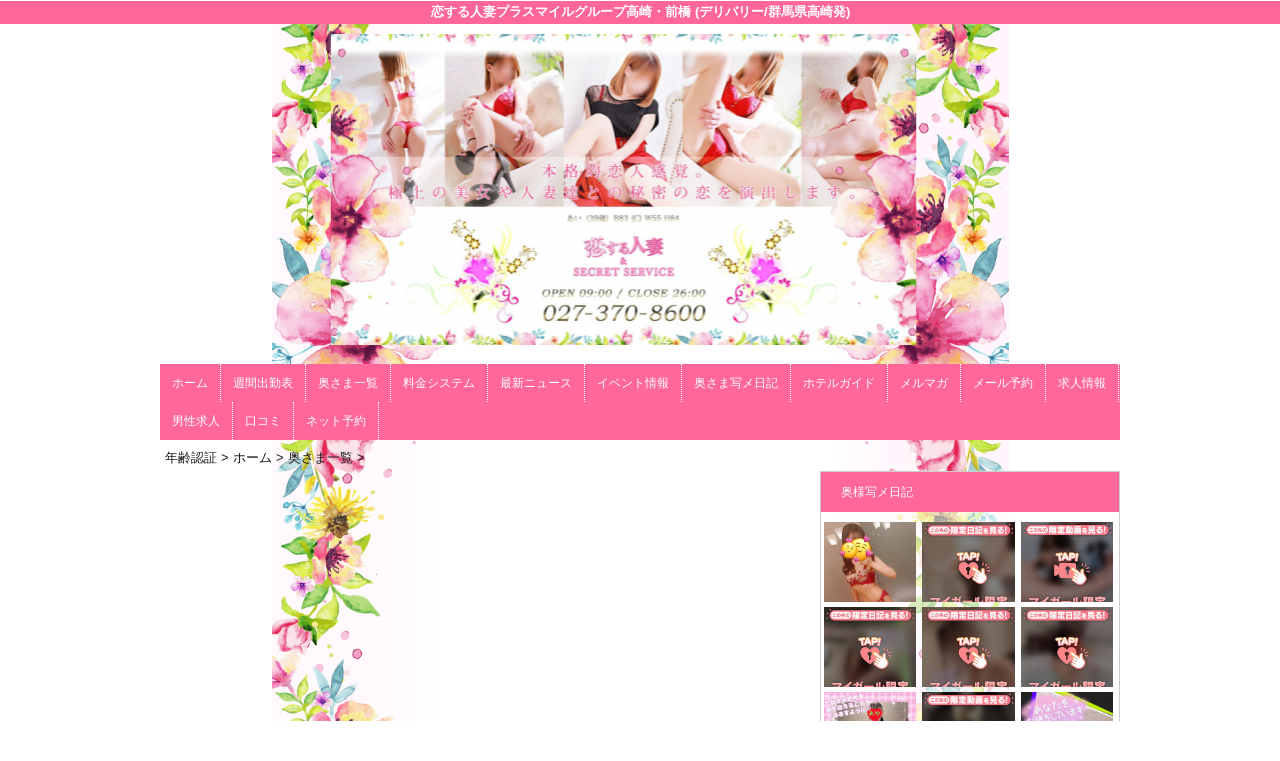

--- FILE ---
content_type: text/html; charset=UTF-8
request_url: https://www.koitakasaki.com/top/girls/girldetail/?girl_id=50316085
body_size: 5050
content:
<!DOCTYPE html>
<html xmlns:og="http://ogp.me/ns#" xmlns:mixi="http://mixi-platform.com/ns#" xmlns:fb="http://www.facebook.com/2008/fbml">
  <head>
    <meta name="viewport" content="width=device-width,initial-scale=1.0">
    <meta name="referrer" content="unsafe-url">
    <meta charset="UTF-8" />
    <title>恋する人妻　プラスマイルグループ | 女の子詳細</title>
    <link rel="shortcut icon" href="https://www.koitakasaki.com/website/w1227/image/setting_icon_favicon.png" />    <meta name="keywords" content="" />
    <meta name="description" content="" />
    <meta name="generator" content="ImpressPages CMS" />
<!--    <meta name="viewport" content="user-scalable=no" /> -->
    <link href="https://www.koitakasaki.com/core/2.6/ip_themes/theme_a_02/ip_content.css" rel="stylesheet" type="text/css" />
    <link href="https://www.cityheaven.net/css/feesmart.css?pcmode=sp" rel="stylesheet" type="text/css" />
    <link href="https://www.koitakasaki.com/core/2.6/ip_themes/theme_a_02/css/base.css" rel="stylesheet" type="text/css" />
    <link href="https://www.koitakasaki.com/core/2.6/ip_themes/theme_a_02/css/widget.css" rel="stylesheet" type="text/css" />
    <link href="https://www.koitakasaki.com/core/2.6/ip_themes/theme_a_02/css/page.css" rel="stylesheet" type="text/css" />
    <link href="https://www.koitakasaki.com/core/2.6/ip_themes/theme_a_02/css/federate.css" rel="stylesheet" type="text/css" />
    <link href="https://www.koitakasaki.com/core/2.6/ip_libs/js/photobox/photobox.css" rel="stylesheet" type="text/css" />
    <link href="https://www.koitakasaki.com/core/2.6/ip_libs/js/photobox/photobox.ie.css" rel="stylesheet" type="text/css" />
    <link href="https://maxcdn.bootstrapcdn.com/font-awesome/4.7.0/css/font-awesome.min.css" rel="stylesheet" type="text/css" />
    <link href="https://www.koitakasaki.com/website/w1227/file/background_css/theme_a_02_background.css" rel="stylesheet" type="text/css" />
    <link href="https://www.koitakasaki.com/core/2.6/ip_plugins/hpbuilder/hpb_gravure/widget/HpbGravure/public/photobox.css" rel="stylesheet" type="text/css" />
    <link href="https://www.koitakasaki.com/core/2.6/ip_plugins/hpbuilder/hpb_gravure/widget/HpbGravure/public/photobox.ie.css" rel="stylesheet" type="text/css" />
    <link href="https://www.koitakasaki.com/core/2.6/ip_plugins/hpbuilder/hpb_ranking/widget/HpbRanking/public/HpbRanking.css" rel="stylesheet" type="text/css" />
    <link href="https://www.koitakasaki.com/core/2.6/ip_plugins/hpbuilder/hpb_slide/widget/HpbSlide/public/HpbSlide.css" rel="stylesheet" type="text/css" />


<style type="text/css">
<!--
.ipPreviewWidget #wc_band_color,
div.image_gallery_preview h3.whatnew,
#recommend h3,
#news h2,
#recruit h4,
#blog h3 {
    color            : #ffffff;
    background-color : #ff6699;
}

.ipPreviewWidget,
.ranking,
.flexslider,
.flexsliderIn,
.ipPreviewWidget th,
.section,
div#shukkin_list table tr th.topbox,
#movie .movies td.shop_movie_data,
div.image_gallery_preview,
#recommend,
#news,
#blog {
    background : transparent;
}

section.section,
.pickup,
#gallery,
.ipwTitle,
div.image_gallery_preview,
.ranking,
#recommend,
#news,
#blog,
#recruit,
.ipWidget-IpImage,
.ipWidget-IpTextImage,
.ipWidget-HpbGravure {
    background-color : rgba(255, 255, 255, 0.5);
filter:progid:DXImageTransform.Microsoft.gradient(startcolorstr=#7fFFFFFF,endcolorstr=#7fFFFFFF,gradienttype=0);
-ms-filter:"progid:DXImageTransform.Microsoft.gradient(startColorstr=#7fFFFFFF,endColorstr=#7fFFFFFF)";
zoom:1;
;
}

#recruit table tbody tr th,
#recruit table tbody tr td{
    background-color : transparent;
}
.wc_font_color {
    color : #191919;
}

.wc_font_color a,
div.shop_movie_caption a,
div#shukkin_list table tr th.topbox a {
    color : #191919;
}

.wc_font_color a:hover {
    color           : #191919;
    text-decoration : underline;
}

@media only screen and (max-width:768px) {
    div.system div.ipwForm .wc_font_color{ 
        color :  #191919;
    }
}
 -->
</style>
<style type="text/css">
<!--
    div.indexheader {
        background-color: ff389e;
    }

    div.indexheader h1 {
        color: #ffffff;
    }
-->
</style>
        
    <!--[if (lt IE 9) & (!IEMobile)]>
    <script type="text/javascript" src="https://www.koitakasaki.com/core/2.6/ip_themes/theme_a_02/js/html5.js"></script>
    <script type="text/javascript" src="https://www.koitakasaki.com/core/2.6/ip_themes/theme_a_02/js/respond.src.js"></script>
    <![endif]-->

    <link rel="canonical" href="https://www.koitakasaki.com/top/girls/girldetail/?girl_id=50316085">
    <link rel="apple-touch-icon" href="https://www.koitakasaki.com/website/w1227/image/setting_icon_shortcut.png" ><script type="application/ld+json">
{
  "@context": "http://schema.org",
  "@type": "WebSite",
  "name": "恋する人妻プラスマイルグループ高崎・前橋",
  "url": "http://www.koitakasaki.com/"
}
</script>
  </head>
  <body>
    <script>
  (function(i,s,o,g,r,a,m){i['GoogleAnalyticsObject']=r;i[r]=i[r]||function(){
  (i[r].q=i[r].q||[]).push(arguments)},i[r].l=1*new Date();a=s.createElement(o),
  m=s.getElementsByTagName(o)[0];a.async=1;a.src=g;m.parentNode.insertBefore(a,m)
  })(window,document,'script','//www.google-analytics.com/analytics.js','ga');

  ga('create', 'UA-62463043-1', 'auto');
  ga('send', 'pageview');

</script>        <div class="indexheader">
    <h1 class="">恋する人妻プラスマイルグループ高崎・前橋 (デリバリー/群馬県高崎発)</h1>    </div>
    <div id="wrapper">
      <div id="container">
<!-- VVV header-->
        <header id="global-header" class="padding-setting">
          <div class="clear">
                            <p id="show-menu"><a href="#"><i></i></a></p>
                        <h1 class="float-left"><div class="logo ">
    <a href="https://www.koitakasaki.com/top/" style="color: rgb(0, 0, 0); ">
        <img src="https://www.koitakasaki.com/website/w1227/image/koituma_2.png" alt="Logo" />
    </a>
</div>
</h1>
              <div id="shoptel">
    <a class="shoptel" href="tel:027-370-8600"><img src="https://www.koitakasaki.com/core/2.6/ip_themes/theme_a_02/img/icon_sinri.png" width="18" height="16"><span>お店に電話する</span></a>
    <div class="teltext" style="color:#ff00ff; ">
      <a href="tel:027-370-8600"><span class="txt-color">TEL.027-370-8600</span></a>
    </div>
  </div>
            <div id="headerin" class="float-right">
              <div id=pc_shopdata class=""><p></p>
<p></p>
<p></p>
<p></p>
<p></p>
<p></p>
<p></p>
<p></p>
<p></p>
<p></p>
<p></p>
<p></p>
<p></p>
<p></p>
<p></p>
<p></p>
<p></p>
<p></p>
<p></p></div>            </div>
                      </div>
        </header>
<!-- AAA header-->

    

<!-- VVV global navi-->
<nav id="global-nav">
        
<ul class="global_menu">
<li><a href="https://www.koitakasaki.com/top/">ホーム</a></li>
<li class="nav"><a href="http://www.cityheaven.net/st/koiduma/A7ShukkinYotei/?of=y">週間出勤表</a></li>
<li class="nav"><a href="http://www.cityheaven.net/st/koiduma/A6GirlList/?of=y">奥さま一覧</a></li>
<li class="nav"><a href="https://www.koitakasaki.com/top/system/">料金システム</a></li>
<li class="nav"><a href="http://www.cityheaven.net/st/koiduma/A6TenchoChokusoList/?of=y">最新ニュース</a></li>
<li class="nav"><a href="http://www.cityheaven.net/st/koiduma/A6Event/?of=y">イベント情報</a></li>
<li class="nav"><a href="http://www.cityheaven.net/st/koiduma/A5GirlKeitaiDiaryList/?of=y">奥さま写メ日記</a></li>
<li class="nav"><a href="https://www.koitakasaki.com/top/hotel/">ホテルガイド</a></li>
<li class="nav"><a href="http://www.cityheaven.net/st/koiduma/A6PlatinumMail/?of=y">メルマガ</a></li>
<li class="nav"><a href="http://www.plusmile.jp/reserve.html">メール予約</a></li>
<li class="nav"><a href="https://www.girlsheaven-job.net/17/koiduma/">求人情報</a></li>
<li class="nav"><a href="https://mensheaven.jp/17/koiduma/?of=y">男性求人</a></li>
<li class="nav"><a href="https://www.cityheaven.net/gunma/A1001/A100102/koiduma/reviews/">口コミ</a></li>
<li class="nav menuend"><a href="https://www.cityheaven.net/gunma/A1001/A100102/koiduma/A6ShopReservation/?of=y2">ネット予約</a></li>
</ul>
    </nav>

<!-- AAA global navi-->


<!-- VVV contents-->
<div id="contents">

<div id="topicpass">

    <ul class="wc_font_color">
        
                <li><a href="https://www.koitakasaki.com/">年齢認証</a>&nbsp;&gt;&nbsp;</li>
                
                    <li><a href="https://www.koitakasaki.com/top/">ホーム</a>&nbsp;&gt;&nbsp;</li>
                    <li><a href="https://www.koitakasaki.com/top/girls/">奥さま一覧</a>&nbsp;&gt;&nbsp;</li>
                    <li><strong ></strong></li>
                        
    </ul>

</div>

<div id="main" class="float-left">

</div><!-- AAA main-->

<!-- VVV sidenav-->
<nav id="sidenav" class="float-right padding-setting">

  <div id="ipBlock-side" class="ipBlock">
<div id="ipWidget-10869" class="ipWidget ipPreviewWidget ipWidget-HpbBlog ipLayout-default">

<section id="pickup-item" class="section section-sidenav">
    <h2 id="wc_band_color">奥様写メ日記</h2>
          <article class="pickup-block">
        <figure>

                      <a href="https://www.cityheaven.net/st/koiduma/A6GirlKeitaiDiaryList/?girlId=57798081&amp;of=y" target="_blank">
                      <img src="https://img.cityheaven.net/img/girls/st/koiduma/grdr0057798081_0774901818pc.jpg" />
                      </a>
          
        </figure>
      </article>
          <article class="pickup-block">
        <figure>

                      <a href="https://www.cityheaven.net/st/koiduma/A6GirlKeitaiDiaryList/?girlId=57798081&amp;of=y" target="_blank">
                      <img src="https://img.cityheaven.net/img/girls/st/koiduma/grdr0057798081_0774909654pc.jpg" />
                      </a>
          
        </figure>
      </article>
          <article class="pickup-block">
        <figure>

                      <a href="https://www.cityheaven.net/st/koiduma/A6GirlKeitaiDiaryList/?girlId=22838050&amp;of=y" target="_blank">
                      <img src="https://img.cityheaven.net/img/girls/st/koiduma/grdr0022838050_0774851541pc.jpg" />
                      </a>
          
        </figure>
      </article>
          <article class="pickup-block">
        <figure>

                      <a href="https://www.cityheaven.net/st/koiduma/A6GirlKeitaiDiaryList/?girlId=22838050&amp;of=y" target="_blank">
                      <img src="https://img.cityheaven.net/img/girls/st/koiduma/grdr0022838050_0774846456pc.jpg" />
                      </a>
          
        </figure>
      </article>
          <article class="pickup-block">
        <figure>

                      <a href="https://www.cityheaven.net/st/koiduma/A6GirlKeitaiDiaryList/?girlId=22838050&amp;of=y" target="_blank">
                      <img src="https://img.cityheaven.net/img/girls/st/koiduma/grdr0022838050_0774836775pc.jpg" />
                      </a>
          
        </figure>
      </article>
          <article class="pickup-block">
        <figure>

                      <a href="https://www.cityheaven.net/st/koiduma/A6GirlKeitaiDiaryList/?girlId=22838050&amp;of=y" target="_blank">
                      <img src="https://img.cityheaven.net/img/girls/st/koiduma/grdr0022838050_0774835372pc.jpg" />
                      </a>
          
        </figure>
      </article>
          <article class="pickup-block">
        <figure>

                      <a href="https://www.cityheaven.net/st/koiduma/A6GirlKeitaiDiaryList/?girlId=22838050&amp;of=y" target="_blank">
                      <img src="https://img.cityheaven.net/img/girls/st/koiduma/grdr0022838050_0774833449pc.jpg" />
                      </a>
          
        </figure>
      </article>
          <article class="pickup-block">
        <figure>

                      <a href="https://www.cityheaven.net/st/koiduma/A6GirlKeitaiDiaryList/?girlId=22838050&amp;of=y" target="_blank">
                      <img src="https://img.cityheaven.net/img/girls/st/koiduma/grdr0022838050_0774830943pc.jpg" />
                      </a>
          
        </figure>
      </article>
          <article class="pickup-block">
        <figure>

                      <a href="https://www.cityheaven.net/st/koiduma/A6GirlKeitaiDiaryList/?girlId=59769490&amp;of=y" target="_blank">
                      <img src="https://img.cityheaven.net/img/girls/st/koiduma/grdr0059769490_0774832988pc.jpg" />
                      </a>
          
        </figure>
      </article>
          <article class="pickup-block">
        <figure>

                      <a href="https://www.cityheaven.net/st/koiduma/A6GirlKeitaiDiaryList/?girlId=13105679&amp;of=y" target="_blank">
                      <img src="https://img.cityheaven.net/img/girls/st/koiduma/grdr0013105679_0774829726pc.jpg" />
                      </a>
          
        </figure>
      </article>
          <article class="pickup-block">
        <figure>

                      <a href="https://www.cityheaven.net/st/koiduma/A6GirlKeitaiDiaryList/?girlId=59769490&amp;of=y" target="_blank">
                      <img src="https://img.cityheaven.net/img/girls/st/koiduma/grdr0059769490_0774832521pc.jpg" />
                      </a>
          
        </figure>
      </article>
          <article class="pickup-block">
        <figure>

                      <a href="https://www.cityheaven.net/st/koiduma/A6GirlKeitaiDiaryList/?girlId=51789383&amp;of=y" target="_blank">
                      <img src="https://img.cityheaven.net/img/girls/st/koiduma/grdr0051789383_0774803119pc.jpg" />
                      </a>
          
        </figure>
      </article>
          <article class="pickup-block">
        <figure>

                      <a href="https://www.cityheaven.net/st/koiduma/A6GirlKeitaiDiaryList/?girlId=61095241&amp;of=y" target="_blank">
                      <img src="https://img.cityheaven.net/img/girls/st/koiduma/grdr0061095241_0774819464pc.jpg" />
                      </a>
          
        </figure>
      </article>
          <article class="pickup-block">
        <figure>

                      <a href="https://www.cityheaven.net/st/koiduma/A6GirlKeitaiDiaryList/?girlId=59769490&amp;of=y" target="_blank">
                      <img src="https://img.cityheaven.net/img/girls/st/koiduma/grdr0059769490_0774808981pc.jpg" />
                      </a>
          
        </figure>
      </article>
          <article class="pickup-block">
        <figure>

                      <a href="https://www.cityheaven.net/st/koiduma/A6GirlKeitaiDiaryList/?girlId=59769490&amp;of=y" target="_blank">
                      <img src="https://img.cityheaven.net/img/girls/st/koiduma/grdr0059769490_0774808039pc.jpg" />
                      </a>
          
        </figure>
      </article>
          <article class="pickup-block">
        <figure>

                      <a href="https://www.cityheaven.net/st/koiduma/A6GirlKeitaiDiaryList/?girlId=63241903&amp;of=y" target="_blank">
                      <img src="https://img.cityheaven.net/img/girls/st/koiduma/grdr0063241903_0774804900pc.jpg" />
                      </a>
          
        </figure>
      </article>
          <article class="pickup-block">
        <figure>

                      <a href="https://www.cityheaven.net/st/koiduma/A6GirlKeitaiDiaryList/?girlId=42551211&amp;of=y" target="_blank">
                      <img src="https://img.cityheaven.net/img/girls/st/koiduma/grdr0042551211_0774807044pc.jpg" />
                      </a>
          
        </figure>
      </article>
          <article class="pickup-block">
        <figure>

                      <a href="https://www.cityheaven.net/st/koiduma/A6GirlKeitaiDiaryList/?girlId=63241903&amp;of=y" target="_blank">
                      <img src="https://img.cityheaven.net/img/girls/st/koiduma/grdr0063241903_0774803927pc.jpg" />
                      </a>
          
        </figure>
      </article>
          <article class="pickup-block">
        <figure>

                      <a href="https://www.cityheaven.net/st/koiduma/A6GirlKeitaiDiaryList/?girlId=22838050&amp;of=y" target="_blank">
                      <img src="https://img.cityheaven.net/img/girls/st/koiduma/grdr0022838050_0774803182pc.jpg" />
                      </a>
          
        </figure>
      </article>
          <article class="pickup-block">
        <figure>

                      <a href="https://www.cityheaven.net/st/koiduma/A6GirlKeitaiDiaryList/?girlId=64074496&amp;of=y" target="_blank">
                      <img src="https://img.cityheaven.net/img/girls/st/koiduma/grdr0064074496_0774800038pc.jpg" />
                      </a>
          
        </figure>
      </article>
          <article class="pickup-block">
        <figure>

                      <a href="https://www.cityheaven.net/st/koiduma/A6GirlKeitaiDiaryList/?girlId=63905731&amp;of=y" target="_blank">
                      <img src="https://img.cityheaven.net/img/girls/st/koiduma/grdr0063905731_0774797522pc.jpg" />
                      </a>
          
        </figure>
      </article>
          <article class="pickup-block">
        <figure>

                      <a href="https://www.cityheaven.net/st/koiduma/A6GirlKeitaiDiaryList/?girlId=25047652&amp;of=y" target="_blank">
                      <img src="https://img.cityheaven.net/img/girls/st/koiduma/grdr0025047652_0774770308pc.jpg" />
                      </a>
          
        </figure>
      </article>
          <article class="pickup-block">
        <figure>

                      <a href="https://www.cityheaven.net/st/koiduma/A6GirlKeitaiDiaryList/?girlId=59769490&amp;of=y" target="_blank">
                      <img src="https://img.cityheaven.net/img/girls/st/koiduma/grdr0059769490_0774764858pc.jpg" />
                      </a>
          
        </figure>
      </article>
          <article class="pickup-block">
        <figure>

                      <a href="https://www.cityheaven.net/st/koiduma/A6GirlKeitaiDiaryList/?girlId=59769490&amp;of=y" target="_blank">
                      <img src="https://img.cityheaven.net/img/girls/st/koiduma/grdr0059769490_0774764303pc.jpg" />
                      </a>
          
        </figure>
      </article>
          <article class="pickup-block">
        <figure>

                      <a href="https://www.cityheaven.net/st/koiduma/A6GirlKeitaiDiaryList/?girlId=25047652&amp;of=y" target="_blank">
                      <img src="https://img.cityheaven.net/img/girls/st/koiduma/grdr0025047652_0774759929pc.jpg" />
                      </a>
          
        </figure>
      </article>
          <article class="pickup-block">
        <figure>

                      <a href="https://www.cityheaven.net/st/koiduma/A6GirlKeitaiDiaryList/?girlId=63241903&amp;of=y" target="_blank">
                      <img src="https://img.cityheaven.net/img/girls/st/koiduma/grdr0063241903_0774752938pc.jpg" />
                      </a>
          
        </figure>
      </article>
          <article class="pickup-block">
        <figure>

                      <a href="https://www.cityheaven.net/st/koiduma/A6GirlKeitaiDiaryList/?girlId=22838050&amp;of=y" target="_blank">
                      <img src="https://img.cityheaven.net/img/girls/st/koiduma/grdr0022838050_0774747545pc.jpg" />
                      </a>
          
        </figure>
      </article>
          <article class="pickup-block">
        <figure>

                      <a href="https://www.cityheaven.net/st/koiduma/A6GirlKeitaiDiaryList/?girlId=59769490&amp;of=y" target="_blank">
                      <img src="https://img.cityheaven.net/img/girls/st/koiduma/grdr0059769490_0774746973pc.jpg" />
                      </a>
          
        </figure>
      </article>
          <article class="pickup-block">
        <figure>

                      <a href="https://www.cityheaven.net/st/koiduma/A6GirlKeitaiDiaryList/?girlId=59769490&amp;of=y" target="_blank">
                      <img src="https://img.cityheaven.net/img/girls/st/koiduma/grdr0059769490_0774745644pc.jpg" />
                      </a>
          
        </figure>
      </article>
          <article class="pickup-block">
        <figure>

                      <a href="https://www.cityheaven.net/st/koiduma/A6GirlKeitaiDiaryList/?girlId=13105679&amp;of=y" target="_blank">
                      <img src="https://img.cityheaven.net/img/girls/st/koiduma/grdr0013105679_0774745255pc.jpg" />
                      </a>
          
        </figure>
      </article>
          <article class="pickup-block">
        <figure>

                      <a href="https://www.cityheaven.net/st/koiduma/A6GirlKeitaiDiaryList/?girlId=58837608&amp;of=y" target="_blank">
                      <img src="https://img.cityheaven.net/img/girls/st/koiduma/grdr0058837608_0774732786pc.jpg" />
                      </a>
          
        </figure>
      </article>
          <article class="pickup-block">
        <figure>

                      <a href="https://www.cityheaven.net/st/koiduma/A6GirlKeitaiDiaryList/?girlId=64074496&amp;of=y" target="_blank">
                      <img src="https://img.cityheaven.net/img/girls/st/koiduma/grdr0064074496_0774714670pc.jpg" />
                      </a>
          
        </figure>
      </article>
          <article class="pickup-block">
        <figure>

                      <a href="https://www.cityheaven.net/st/koiduma/A6GirlKeitaiDiaryList/?girlId=59769490&amp;of=y" target="_blank">
                      <img src="https://img.cityheaven.net/img/girls/st/koiduma/grdr0059769490_0774711675pc.jpg" />
                      </a>
          
        </figure>
      </article>
          <article class="pickup-block">
        <figure>

                      <a href="https://www.cityheaven.net/st/koiduma/A6GirlKeitaiDiaryList/?girlId=25047652&amp;of=y" target="_blank">
                      <img src="https://img.cityheaven.net/img/girls/st/koiduma/grdr0025047652_0774709023pc.jpg" />
                      </a>
          
        </figure>
      </article>
          <article class="pickup-block">
        <figure>

                      <a href="https://www.cityheaven.net/st/koiduma/A6GirlKeitaiDiaryList/?girlId=64074496&amp;of=y" target="_blank">
                      <img src="https://img.cityheaven.net/img/girls/st/koiduma/grdr0064074496_0774700279pc.jpg" />
                      </a>
          
        </figure>
      </article>
          <article class="pickup-block">
        <figure>

                      <a href="https://www.cityheaven.net/st/koiduma/A6GirlKeitaiDiaryList/?girlId=39314129&amp;of=y" target="_blank">
                      <img src="https://img.cityheaven.net/img/girls/st/koiduma/grdr0039314129_0774700225pc.jpg" />
                      </a>
          
        </figure>
      </article>
          <article class="pickup-block">
        <figure>

                      <a href="https://www.cityheaven.net/st/koiduma/A6GirlKeitaiDiaryList/?girlId=59769490&amp;of=y" target="_blank">
                      <img src="https://img.cityheaven.net/img/girls/st/koiduma/grdr0059769490_0774697733pc.jpg" />
                      </a>
          
        </figure>
      </article>
          <article class="pickup-block">
        <figure>

                      <a href="https://www.cityheaven.net/st/koiduma/A6GirlKeitaiDiaryList/?girlId=57798081&amp;of=y" target="_blank">
                      <img src="https://img.cityheaven.net/img/girls/st/koiduma/grdr0057798081_0774634011pc.jpg" />
                      </a>
          
        </figure>
      </article>
          <article class="pickup-block">
        <figure>

                      <a href="https://www.cityheaven.net/st/koiduma/A6GirlKeitaiDiaryList/?girlId=50361800&amp;of=y" target="_blank">
                      <img src="https://img.cityheaven.net/img/girls/st/koiduma/grdr0050361800_0774688960pc.jpg" />
                      </a>
          
        </figure>
      </article>
          <article class="pickup-block">
        <figure>

                      <a href="https://www.cityheaven.net/st/koiduma/A6GirlKeitaiDiaryList/?girlId=59769490&amp;of=y" target="_blank">
                      <img src="https://img.cityheaven.net/img/girls/st/koiduma/grdr0059769490_0774656099pc.jpg" />
                      </a>
          
        </figure>
      </article>
          <article class="pickup-block">
        <figure>

                      <a href="https://www.cityheaven.net/st/koiduma/A6GirlKeitaiDiaryList/?girlId=42551211&amp;of=y" target="_blank">
                      <img src="https://img.cityheaven.net/img/girls/st/koiduma/grdr0042551211_0774670952pc.jpg" />
                      </a>
          
        </figure>
      </article>
          <article class="pickup-block">
        <figure>

                      <a href="https://www.cityheaven.net/st/koiduma/A6GirlKeitaiDiaryList/?girlId=22838050&amp;of=y" target="_blank">
                      <img src="https://img.cityheaven.net/img/girls/st/koiduma/grdr0022838050_0774664268pc.jpg" />
                      </a>
          
        </figure>
      </article>
          <article class="pickup-block">
        <figure>

                      <a href="https://www.cityheaven.net/st/koiduma/A6GirlKeitaiDiaryList/?girlId=63905731&amp;of=y" target="_blank">
                      <img src="https://img.cityheaven.net/img/girls/st/koiduma/grdr0063905731_0774665592pc.jpg" />
                      </a>
          
        </figure>
      </article>
          <article class="pickup-block">
        <figure>

                      <a href="https://www.cityheaven.net/st/koiduma/A6GirlKeitaiDiaryList/?girlId=13105679&amp;of=y" target="_blank">
                      <img src="https://img.cityheaven.net/img/girls/st/koiduma/grdr0013105679_0774663509pc.jpg" />
                      </a>
          
        </figure>
      </article>
          <article class="pickup-block">
        <figure>

                      <a href="https://www.cityheaven.net/st/koiduma/A6GirlKeitaiDiaryList/?girlId=59769490&amp;of=y" target="_blank">
                      <img src="https://img.cityheaven.net/img/girls/st/koiduma/grdr0059769490_0774662000pc.jpg" />
                      </a>
          
        </figure>
      </article>
          <article class="pickup-block">
        <figure>

                      <a href="https://www.cityheaven.net/st/koiduma/A6GirlKeitaiDiaryList/?girlId=59769490&amp;of=y" target="_blank">
                      <img src="https://img.cityheaven.net/img/girls/st/koiduma/grdr0059769490_0774653858pc.jpg" />
                      </a>
          
        </figure>
      </article>
          <article class="pickup-block">
        <figure>

                      <a href="https://www.cityheaven.net/st/koiduma/A6GirlKeitaiDiaryList/?girlId=63241903&amp;of=y" target="_blank">
                      <img src="https://img.cityheaven.net/img/girls/st/koiduma/grdr0063241903_0774657271pc.jpg" />
                      </a>
          
        </figure>
      </article>
          <article class="pickup-block">
        <figure>

                      <a href="https://www.cityheaven.net/st/koiduma/A6GirlKeitaiDiaryList/?girlId=61095241&amp;of=y" target="_blank">
                      <img src="https://img.cityheaven.net/img/girls/st/koiduma/grdr0061095241_0774608364pc.jpg" />
                      </a>
          
        </figure>
      </article>
          <article class="pickup-block">
        <figure>

                      <a href="https://www.cityheaven.net/st/koiduma/A6GirlKeitaiDiaryList/?girlId=59769490&amp;of=y" target="_blank">
                      <img src="https://img.cityheaven.net/img/girls/st/koiduma/grdr0059769490_0774651860pc.jpg" />
                      </a>
          
        </figure>
      </article>
          <article class="pickup-block">
        <figure>

                      <a href="https://www.cityheaven.net/st/koiduma/A6GirlKeitaiDiaryList/?girlId=59769490&amp;of=y" target="_blank">
                      <img src="https://img.cityheaven.net/img/girls/st/koiduma/grdr0059769490_0774649309pc.jpg" />
                      </a>
          
        </figure>
      </article>
          <article class="pickup-block">
        <figure>

                      <a href="https://www.cityheaven.net/st/koiduma/A6GirlKeitaiDiaryList/?girlId=59769490&amp;of=y" target="_blank">
                      <img src="https://img.cityheaven.net/img/girls/st/koiduma/grdr0059769490_0774647652pc.jpg" />
                      </a>
          
        </figure>
      </article>
          <article class="pickup-block">
        <figure>

                      <a href="https://www.cityheaven.net/st/koiduma/A6GirlKeitaiDiaryList/?girlId=58837608&amp;of=y" target="_blank">
                      <img src="https://img.cityheaven.net/img/girls/st/koiduma/grdr0058837608_0774620710pc.jpg" />
                      </a>
          
        </figure>
      </article>
          <article class="pickup-block">
        <figure>

                      <a href="https://www.cityheaven.net/st/koiduma/A6GirlKeitaiDiaryList/?girlId=22838050&amp;of=y" target="_blank">
                      <img src="https://img.cityheaven.net/img/girls/st/koiduma/grdr0022838050_0774618764pc.jpg" />
                      </a>
          
        </figure>
      </article>
          <article class="pickup-block">
        <figure>

                      <a href="https://www.cityheaven.net/st/koiduma/A6GirlKeitaiDiaryList/?girlId=22838050&amp;of=y" target="_blank">
                      <img src="https://img.cityheaven.net/img/girls/st/koiduma/grdr0022838050_0774617748pc.jpg" />
                      </a>
          
        </figure>
      </article>
          <article class="pickup-block">
        <figure>

                      <a href="https://www.cityheaven.net/st/koiduma/A6GirlKeitaiDiaryList/?girlId=58837608&amp;of=y" target="_blank">
                      <img src="https://img.cityheaven.net/img/girls/st/koiduma/grdr0058837608_0774616316pc.jpg" />
                      </a>
          
        </figure>
      </article>
          <article class="pickup-block">
        <figure>

                      <a href="https://www.cityheaven.net/st/koiduma/A6GirlKeitaiDiaryList/?girlId=13105679&amp;of=y" target="_blank">
                      <img src="https://img.cityheaven.net/img/girls/st/koiduma/grdr0013105679_0774482386pc.jpg" />
                      </a>
          
        </figure>
      </article>
          <article class="pickup-block">
        <figure>

                      <a href="https://www.cityheaven.net/st/koiduma/A6GirlKeitaiDiaryList/?girlId=58837608&amp;of=y" target="_blank">
                      <img src="https://img.cityheaven.net/img/girls/st/koiduma/grdr0058837608_0774611516pc.jpg" />
                      </a>
          
        </figure>
      </article>
          <article class="pickup-block">
        <figure>

                      <a href="https://www.cityheaven.net/st/koiduma/A6GirlKeitaiDiaryList/?girlId=63905731&amp;of=y" target="_blank">
                      <img src="https://img.cityheaven.net/img/girls/st/koiduma/grdr0063905731_0774601284pc.jpg" />
                      </a>
          
        </figure>
      </article>
          <article class="pickup-block">
        <figure>

                      <a href="https://www.cityheaven.net/st/koiduma/A6GirlKeitaiDiaryList/?girlId=63241903&amp;of=y" target="_blank">
                      <img src="https://img.cityheaven.net/img/girls/st/koiduma/grdr0063241903_0774581354pc.jpg" />
                      </a>
          
        </figure>
      </article>
          <article class="pickup-block">
        <figure>

                      <a href="https://www.cityheaven.net/st/koiduma/A6GirlKeitaiDiaryList/?girlId=51789383&amp;of=y" target="_blank">
                      <img src="https://img.cityheaven.net/img/girls/st/koiduma/grdr0051789383_0774567395pc.jpg" />
                      </a>
          
        </figure>
      </article>
          <article class="pickup-block">
        <figure>

                      <a href="https://www.cityheaven.net/st/koiduma/A6GirlKeitaiDiaryList/?girlId=42551211&amp;of=y" target="_blank">
                      <img src="https://img.cityheaven.net/img/girls/st/koiduma/grdr0042551211_0774587755pc.jpg" />
                      </a>
          
        </figure>
      </article>
          <article class="pickup-block">
        <figure>

                      <a href="https://www.cityheaven.net/st/koiduma/A6GirlKeitaiDiaryList/?girlId=13105679&amp;of=y" target="_blank">
                      <img src="https://img.cityheaven.net/img/girls/st/koiduma/grdr0013105679_0774550002pc.jpg" />
                      </a>
          
        </figure>
      </article>
          <article class="pickup-block">
        <figure>

                      <a href="https://www.cityheaven.net/st/koiduma/A6GirlKeitaiDiaryList/?girlId=63905731&amp;of=y" target="_blank">
                      <img src="https://img.cityheaven.net/img/girls/st/koiduma/grdr0063905731_0774575108pc.jpg" />
                      </a>
          
        </figure>
      </article>
          <article class="pickup-block">
        <figure>

                      <a href="https://www.cityheaven.net/st/koiduma/A6GirlKeitaiDiaryList/?girlId=55399351&amp;of=y" target="_blank">
                      <img src="https://img.cityheaven.net/img/girls/st/koiduma/grdr0055399351_0774564043pc.jpg" />
                      </a>
          
        </figure>
      </article>
          <article class="pickup-block">
        <figure>

                      <a href="https://www.cityheaven.net/st/koiduma/A6GirlKeitaiDiaryList/?girlId=22838050&amp;of=y" target="_blank">
                      <img src="https://img.cityheaven.net/img/girls/st/koiduma/grdr0022838050_0774556051pc.jpg" />
                      </a>
          
        </figure>
      </article>
          <article class="pickup-block">
        <figure>

                      <a href="https://www.cityheaven.net/st/koiduma/A6GirlKeitaiDiaryList/?girlId=13105679&amp;of=y" target="_blank">
                      <img src="https://img.cityheaven.net/img/girls/st/koiduma/grdr0013105679_0774480633pc.jpg" />
                      </a>
          
        </figure>
      </article>
          <article class="pickup-block">
        <figure>

                      <a href="https://www.cityheaven.net/st/koiduma/A6GirlKeitaiDiaryList/?girlId=25047652&amp;of=y" target="_blank">
                      <img src="https://img.cityheaven.net/img/girls/st/koiduma/grdr0025047652_0774540248pc.jpg" />
                      </a>
          
        </figure>
      </article>
          <article class="pickup-block">
        <figure>

                      <a href="https://www.cityheaven.net/st/koiduma/A6GirlKeitaiDiaryList/?girlId=22838050&amp;of=y" target="_blank">
                      <img src="https://img.cityheaven.net/img/girls/st/koiduma/grdr0022838050_0774519464pc.jpg" />
                      </a>
          
        </figure>
      </article>
          <article class="pickup-block">
        <figure>

                      <a href="https://www.cityheaven.net/st/koiduma/A6GirlKeitaiDiaryList/?girlId=63241903&amp;of=y" target="_blank">
                      <img src="https://img.cityheaven.net/img/girls/st/koiduma/grdr0063241903_0774505111pc.jpg" />
                      </a>
          
        </figure>
      </article>
          <article class="pickup-block">
        <figure>

                      <a href="https://www.cityheaven.net/st/koiduma/A6GirlKeitaiDiaryList/?girlId=51789383&amp;of=y" target="_blank">
                      <img src="https://img.cityheaven.net/img/girls/st/koiduma/grdr0051789383_0774470289pc.jpg" />
                      </a>
          
        </figure>
      </article>
          <article class="pickup-block">
        <figure>

                      <a href="https://www.cityheaven.net/st/koiduma/A6GirlKeitaiDiaryList/?girlId=51789383&amp;of=y" target="_blank">
                      <img src="https://img.cityheaven.net/img/girls/st/koiduma/grdr0051789383_0774470484pc.jpg" />
                      </a>
          
        </figure>
      </article>
          <article class="pickup-block">
        <figure>

                      <a href="https://www.cityheaven.net/st/koiduma/A6GirlKeitaiDiaryList/?girlId=63241903&amp;of=y" target="_blank">
                      <img src="https://img.cityheaven.net/img/girls/st/koiduma/grdr0063241903_0774500546pc.jpg" />
                      </a>
          
        </figure>
      </article>
          <article class="pickup-block">
        <figure>

                      <a href="https://www.cityheaven.net/st/koiduma/A6GirlKeitaiDiaryList/?girlId=19454737&amp;of=y" target="_blank">
                      <img src="https://img.cityheaven.net/img/girls/st/koiduma/grdr0019454737_0774473178pc.jpg" />
                      </a>
          
        </figure>
      </article>
          <article class="pickup-block">
        <figure>

                      <a href="https://www.cityheaven.net/st/koiduma/A6GirlKeitaiDiaryList/?girlId=22838050&amp;of=y" target="_blank">
                      <img src="https://img.cityheaven.net/img/girls/st/koiduma/grdr0022838050_0774461131pc.jpg" />
                      </a>
          
        </figure>
      </article>
          <article class="pickup-block">
        <figure>

                      <a href="https://www.cityheaven.net/st/koiduma/A6GirlKeitaiDiaryList/?girlId=22838050&amp;of=y" target="_blank">
                      <img src="https://img.cityheaven.net/img/girls/st/koiduma/grdr0022838050_0774456930pc.jpg" />
                      </a>
          
        </figure>
      </article>
          <article class="pickup-block">
        <figure>

                      <a href="https://www.cityheaven.net/st/koiduma/A6GirlKeitaiDiaryList/?girlId=22838050&amp;of=y" target="_blank">
                      <img src="https://img.cityheaven.net/img/girls/st/koiduma/grdr0022838050_0774459021pc.jpg" />
                      </a>
          
        </figure>
      </article>
          <article class="pickup-block">
        <figure>

                      <a href="https://www.cityheaven.net/st/koiduma/A6GirlKeitaiDiaryList/?girlId=13105679&amp;of=y" target="_blank">
                      <img src="https://img.cityheaven.net/img/girls/st/koiduma/grdr0013105679_0774454114pc.jpg" />
                      </a>
          
        </figure>
      </article>
          <article class="pickup-block">
        <figure>

                      <a href="https://www.cityheaven.net/st/koiduma/A6GirlKeitaiDiaryList/?girlId=63241903&amp;of=y" target="_blank">
                      <img src="https://img.cityheaven.net/img/girls/st/koiduma/grdr0063241903_0774446019pc.jpg" />
                      </a>
          
        </figure>
      </article>
          <article class="pickup-block">
        <figure>

                      <a href="https://www.cityheaven.net/st/koiduma/A6GirlKeitaiDiaryList/?girlId=63905731&amp;of=y" target="_blank">
                      <img src="https://img.cityheaven.net/img/girls/st/koiduma/grdr0063905731_0774423969pc.jpg" />
                      </a>
          
        </figure>
      </article>
          <article class="pickup-block">
        <figure>

                      <a href="https://www.cityheaven.net/st/koiduma/A6GirlKeitaiDiaryList/?girlId=22838050&amp;of=y" target="_blank">
                      <img src="https://img.cityheaven.net/img/girls/st/koiduma/grdr0022838050_0774438813pc.jpg" />
                      </a>
          
        </figure>
      </article>
          <article class="pickup-block">
        <figure>

                      <a href="https://www.cityheaven.net/st/koiduma/A6GirlKeitaiDiaryList/?girlId=22838050&amp;of=y" target="_blank">
                      <img src="https://img.cityheaven.net/img/girls/st/koiduma/grdr0022838050_0774440156pc.jpg" />
                      </a>
          
        </figure>
      </article>
          <article class="pickup-block">
        <figure>

                      <a href="https://www.cityheaven.net/st/koiduma/A6GirlKeitaiDiaryList/?girlId=13105679&amp;of=y" target="_blank">
                      <img src="https://img.cityheaven.net/img/girls/st/koiduma/grdr0013105679_0774381614pc.jpg" />
                      </a>
          
        </figure>
      </article>
          <article class="pickup-block">
        <figure>

                      <a href="https://www.cityheaven.net/st/koiduma/A6GirlKeitaiDiaryList/?girlId=59769490&amp;of=y" target="_blank">
                      <img src="https://img.cityheaven.net/img/girls/st/koiduma/grdr0059769490_0774393227pc.jpg" />
                      </a>
          
        </figure>
      </article>
          <article class="pickup-block">
        <figure>

                      <a href="https://www.cityheaven.net/st/koiduma/A6GirlKeitaiDiaryList/?girlId=63905731&amp;of=y" target="_blank">
                      <img src="https://img.cityheaven.net/img/girls/st/koiduma/grdr0063905731_0774406878pc.jpg" />
                      </a>
          
        </figure>
      </article>
          <article class="pickup-block">
        <figure>

                      <a href="https://www.cityheaven.net/st/koiduma/A6GirlKeitaiDiaryList/?girlId=53128544&amp;of=y" target="_blank">
                      <img src="https://img.cityheaven.net/img/girls/st/koiduma/grdr0053128544_0774402940pc.jpg" />
                      </a>
          
        </figure>
      </article>
          <article class="pickup-block">
        <figure>

                      <a href="https://www.cityheaven.net/st/koiduma/A6GirlKeitaiDiaryList/?girlId=22838050&amp;of=y" target="_blank">
                      <img src="https://img.cityheaven.net/img/girls/st/koiduma/grdr0022838050_0774394318pc.jpg" />
                      </a>
          
        </figure>
      </article>
          <article class="pickup-block">
        <figure>

                      <a href="https://www.cityheaven.net/st/koiduma/A6GirlKeitaiDiaryList/?girlId=13105679&amp;of=y" target="_blank">
                      <img src="https://img.cityheaven.net/img/girls/st/koiduma/grdr0013105679_0774383119pc.jpg" />
                      </a>
          
        </figure>
      </article>
          <article class="pickup-block">
        <figure>

                      <a href="https://www.cityheaven.net/st/koiduma/A6GirlKeitaiDiaryList/?girlId=61095241&amp;of=y" target="_blank">
                      <img src="https://img.cityheaven.net/img/girls/st/koiduma/grdr0061095241_0774330953pc.jpg" />
                      </a>
          
        </figure>
      </article>
          <article class="pickup-block">
        <figure>

                      <a href="https://www.cityheaven.net/st/koiduma/A6GirlKeitaiDiaryList/?girlId=59769490&amp;of=y" target="_blank">
                      <img src="https://img.cityheaven.net/img/girls/st/koiduma/grdr0059769490_0774388099pc.jpg" />
                      </a>
          
        </figure>
      </article>
          <article class="pickup-block">
        <figure>

                      <a href="https://www.cityheaven.net/st/koiduma/A6GirlKeitaiDiaryList/?girlId=51789383&amp;of=y" target="_blank">
                      <img src="https://img.cityheaven.net/img/girls/st/koiduma/grdr0051789383_0774359642pc.jpg" />
                      </a>
          
        </figure>
      </article>
          <article class="pickup-block">
        <figure>

                      <a href="https://www.cityheaven.net/st/koiduma/A6GirlKeitaiDiaryList/?girlId=63241903&amp;of=y" target="_blank">
                      <img src="https://img.cityheaven.net/img/girls/st/koiduma/grdr0063241903_0774357923pc.jpg" />
                      </a>
          
        </figure>
      </article>
          <article class="pickup-block">
        <figure>

                      <a href="https://www.cityheaven.net/st/koiduma/A6GirlKeitaiDiaryList/?girlId=22838050&amp;of=y" target="_blank">
                      <img src="https://img.cityheaven.net/img/girls/st/koiduma/grdr0022838050_0774355931pc.jpg" />
                      </a>
          
        </figure>
      </article>
          <article class="pickup-block">
        <figure>

                      <a href="https://www.cityheaven.net/st/koiduma/A6GirlKeitaiDiaryList/?girlId=22838050&amp;of=y" target="_blank">
                      <img src="https://img.cityheaven.net/img/girls/st/koiduma/grdr0022838050_0774355506pc.jpg" />
                      </a>
          
        </figure>
      </article>
          <article class="pickup-block">
        <figure>

                      <a href="https://www.cityheaven.net/st/koiduma/A6GirlKeitaiDiaryList/?girlId=25047652&amp;of=y" target="_blank">
                      <img src="https://img.cityheaven.net/img/girls/st/koiduma/grdr0025047652_0774350196pc.jpg" />
                      </a>
          
        </figure>
      </article>
          <article class="pickup-block">
        <figure>

                      <a href="https://www.cityheaven.net/st/koiduma/A6GirlKeitaiDiaryList/?girlId=63905731&amp;of=y" target="_blank">
                      <img src="https://img.cityheaven.net/img/girls/st/koiduma/grdr0063905731_0774349171pc.jpg" />
                      </a>
          
        </figure>
      </article>
          <article class="pickup-block">
        <figure>

                      <a href="https://www.cityheaven.net/st/koiduma/A6GirlKeitaiDiaryList/?girlId=39314129&amp;of=y" target="_blank">
                      <img src="https://img.cityheaven.net/img/girls/st/koiduma/grdr0039314129_0774346961pc.jpg" />
                      </a>
          
        </figure>
      </article>
          <article class="pickup-block">
        <figure>

                      <a href="https://www.cityheaven.net/st/koiduma/A6GirlKeitaiDiaryList/?girlId=61095241&amp;of=y" target="_blank">
                      <img src="https://img.cityheaven.net/img/girls/st/koiduma/grdr0061095241_0774310015pc.jpg" />
                      </a>
          
        </figure>
      </article>
          <article class="pickup-block">
        <figure>

                      <a href="https://www.cityheaven.net/st/koiduma/A6GirlKeitaiDiaryList/?girlId=13105679&amp;of=y" target="_blank">
                      <img src="https://img.cityheaven.net/img/girls/st/koiduma/grdr0013105679_0774316246pc.jpg" />
                      </a>
          
        </figure>
      </article>
          <article class="pickup-block">
        <figure>

                      <a href="https://www.cityheaven.net/st/koiduma/A6GirlKeitaiDiaryList/?girlId=63905731&amp;of=y" target="_blank">
                      <img src="https://img.cityheaven.net/img/girls/st/koiduma/grdr0063905731_0774296990pc.jpg" />
                      </a>
          
        </figure>
      </article>
          <article class="pickup-block">
        <figure>

                      <a href="https://www.cityheaven.net/st/koiduma/A6GirlKeitaiDiaryList/?girlId=25047652&amp;of=y" target="_blank">
                      <img src="https://img.cityheaven.net/img/girls/st/koiduma/grdr0025047652_0774246278pc.jpg" />
                      </a>
          
        </figure>
      </article>
          <article class="pickup-block">
        <figure>

                      <a href="https://www.cityheaven.net/st/koiduma/A6GirlKeitaiDiaryList/?girlId=13105679&amp;of=y" target="_blank">
                      <img src="https://img.cityheaven.net/img/girls/st/koiduma/grdr0013105679_0774235445pc.jpg" />
                      </a>
          
        </figure>
      </article>
          <article class="pickup-block">
        <figure>

                      <a href="https://www.cityheaven.net/st/koiduma/A6GirlKeitaiDiaryList/?girlId=59769490&amp;of=y" target="_blank">
                      <img src="https://img.cityheaven.net/img/girls/st/koiduma/grdr0059769490_0774235666pc.jpg" />
                      </a>
          
        </figure>
      </article>
          <article class="pickup-block">
        <figure>

                      <a href="https://www.cityheaven.net/st/koiduma/A6GirlKeitaiDiaryList/?girlId=22838050&amp;of=y" target="_blank">
                      <img src="https://img.cityheaven.net/img/girls/st/koiduma/grdr0022838050_0774233170pc.jpg" />
                      </a>
          
        </figure>
      </article>
          <article class="pickup-block">
        <figure>

                      <a href="https://www.cityheaven.net/st/koiduma/A6GirlKeitaiDiaryList/?girlId=22838050&amp;of=y" target="_blank">
                      <img src="https://img.cityheaven.net/img/girls/st/koiduma/grdr0022838050_0774234075pc.jpg" />
                      </a>
          
        </figure>
      </article>
          <article class="pickup-block">
        <figure>

                      <a href="https://www.cityheaven.net/st/koiduma/A6GirlKeitaiDiaryList/?girlId=22838050&amp;of=y" target="_blank">
                      <img src="https://img.cityheaven.net/img/girls/st/koiduma/grdr0022838050_0774233456pc.jpg" />
                      </a>
          
        </figure>
      </article>
          <article class="pickup-block">
        <figure>

                      <a href="https://www.cityheaven.net/st/koiduma/A6GirlKeitaiDiaryList/?girlId=22838050&amp;of=y" target="_blank">
                      <img src="https://img.cityheaven.net/img/girls/st/koiduma/grdr0022838050_0774223380pc.jpg" />
                      </a>
          
        </figure>
      </article>
          <article class="pickup-block">
        <figure>

                      <a href="https://www.cityheaven.net/st/koiduma/A6GirlKeitaiDiaryList/?girlId=13105679&amp;of=y" target="_blank">
                      <img src="https://img.cityheaven.net/img/girls/st/koiduma/grdr0013105679_0774221022pc.jpg" />
                      </a>
          
        </figure>
      </article>
          <article class="pickup-block">
        <figure>

                      <a href="https://www.cityheaven.net/st/koiduma/A6GirlKeitaiDiaryList/?girlId=22838050&amp;of=y" target="_blank">
                      <img src="https://img.cityheaven.net/img/girls/st/koiduma/grdr0022838050_0774154183pc.jpg" />
                      </a>
          
        </figure>
      </article>
          <article class="pickup-block">
        <figure>

                      <a href="https://www.cityheaven.net/st/koiduma/A6GirlKeitaiDiaryList/?girlId=22838050&amp;of=y" target="_blank">
                      <img src="https://img.cityheaven.net/img/girls/st/koiduma/grdr0022838050_0774154064pc.jpg" />
                      </a>
          
        </figure>
      </article>
          <article class="pickup-block">
        <figure>

                      <a href="https://www.cityheaven.net/st/koiduma/A6GirlKeitaiDiaryList/?girlId=22838050&amp;of=y" target="_blank">
                      <img src="https://img.cityheaven.net/img/girls/st/koiduma/grdr0022838050_0774152712pc.jpg" />
                      </a>
          
        </figure>
      </article>
    
    <p class="right clear">
        <span class="wc_font_color"><a href="https://www.koitakasaki.com/top/blog/">&raquo; ブログ一覧</a></span>
    </p>
</section>
</div>
</div>

</nav>
<!-- AAA sidenav-->

</div><!-- AAA contents-->

<p id="pagetop-navi"><a href="#">▲ページの先頭へ戻る</a></p>
<footer id="global-footer">
<a href="https://www.koitakasaki.com/">
<p class="copyright">Copyright © プラスマイルグループ 恋する人妻高崎店 All Rights Reserved.</p></a>
</footer><!-- AAA footer-->

</div><!-- AAA container-->
</div><!-- AAA wrapper-->

<script>
var ip = {
    baseUrl : "https:\/\/www.koitakasaki.com\/",
    libraryDir : "core\/2.6\/ip_libs\/",
    themeDir : "core\/2.6\/ip_themes\/",
    moduleDir : "core\/2.6\/ip_cms\/modules\/",
    theme : "theme_a_02",
    zoneName : "top",
    pageId : "85",
    revisionId : "712"};
</script>
                        <script type="text/javascript" src="https://www.koitakasaki.com/core/2.6/ip_libs/js/jquery/jquery.js"></script>
                                        <script type="text/javascript" src="https://www.koitakasaki.com/core/2.6/ip_libs/js/colorbox/jquery.colorbox.js"></script>
                                        <script type="text/javascript" src="https://www.koitakasaki.com/core/2.6/ip_themes/theme_a_02/js/common.js"></script>
                                        <script type="text/javascript" src="https://www.koitakasaki.com/core/2.6/ip_themes/theme_a_02/js/jquery.flexslider-min.js"></script>
                                        <script type="text/javascript" src="https://www.koitakasaki.com/core/2.6/ip_themes/theme_a_02/site.js"></script>
                                        <script type="text/javascript" src="https://www.koitakasaki.com/core/2.6/ip_libs/js/hpb/responsive.js"></script>
                                            <script type="text/javascript" src="https://www.koitakasaki.com/core/2.6/ip_libs/js/jquery-tools/jquery.tools.form.js"></script>
                                        <script type="text/javascript" src="https://www.koitakasaki.com/core/2.6/ip_cms/modules/standard/content_management/public/widgets.js"></script>
                                        <script type="text/javascript" src="https://www.koitakasaki.com/tinymceConfig.js"></script>
                                        <script type="text/javascript" src="https://www.koitakasaki.com/validatorConfig.js"></script>
                                            <script type="text/javascript" src="https://www.koitakasaki.com/core/2.6/ip_libs/js/photobox/photobox.js"></script>
                                        <script type="text/javascript" src="https://www.koitakasaki.com/core/2.6/ip_cms/modules/developer/inline_management/public/js/previewGirlDetail.js"></script>
                                        <script type="text/javascript" src="https://www.koitakasaki.com/core/2.6/ip_libs/js/jquery-tools/jquery.tools.form.js"></script>
                                            <script type="text/javascript" src="https://www.koitakasaki.com/core/2.6/ip_cms/modules/community/user/public/ipUser.js"></script>
                                            <script type="text/javascript" src="https://www.koitakasaki.com/core/2.6/ip_plugins/hpbuilder/hpb_gravure/widget/HpbGravure/public/gravurePreview.js"></script>
                                        <script type="text/javascript" src="https://www.koitakasaki.com/core/2.6/ip_plugins/hpbuilder/hpb_gravure/widget/HpbGravure/public/photobox.js"></script>
                                        <script type="text/javascript" src="https://www.koitakasaki.com/core/2.6/ip_plugins/hpbuilder/hpb_slide/widget/HpbSlide/public/HpbSlide.js"></script>
                    </body>
</html>


--- FILE ---
content_type: text/css
request_url: https://www.koitakasaki.com/core/2.6/ip_themes/theme_a_02/ip_content.css
body_size: 4062
content:
/**
 *
 * ImpressPages CMS theme: LT pagan
 *
 * Styles file for widgets, system modules and content
 *
 * @package ImpressPages
 * @copyright Copyright (C) 2011 ImpressPages LTD.
 * @license see ip_license.html
 *
 */

/*
    Clearing floated elements
*/
/* http://sonspring.com/journal/clearing-floats */
.clear {
    clear: both;
    display: block;
    overflow: hidden;
    visibility: hidden;
    width: 0;
    height: 0;
}
/* http://www.yuiblog.com/blog/2010/09/27/clearfix-reloaded-overflowhidden-demystified */
.ipWidget:before,
.ipWidget:after,
.ipModuleForm .ipmField:before,
.ipModuleForm .ipmField:after,
.clearfix:before,
.clearfix:after {
    content: '.';
    display: block;
    overflow: hidden;
    visibility: hidden;
    font-size: 0;
    line-height: 0;
    width: 0;
    height: 0;
}
.ipWidget:after,
.ipModuleForm .ipmField:after,
.clearfix:after {
    clear: both;
}
/*
  The following zoom:1 rule is specifically for IE6 + IE7.
  Move to separate stylesheet if invalid CSS is a problem.
*/
.clearfix {
    zoom: 1;
}

/* Libraries */
/* tiny mce :: rich text editor
    should be similar to text widgets or follow default styles of the <body>, including style reset
 */
.mceContentBody {
    color: #333;
    font-family: Verdana, Geneva, sans-serif;
    font-size: 14px;
}
.mceContentBody p,
.mceContentBody ul,
.mceContentBody ol,
.mceContentBody li,
.mceContentBody dl,
.mceContentBody dd,
.mceContentBody dt {
    border: none;
    margin: 0;
    padding: 0;
}
.mceContentBody a {
    text-decoration: none;
}

/* Modules :: search */
.ipModuleSearch {
    clear: right;
    float: right;
    margin-top: 20px;
}
.ipModuleSearch .ipmField {
    float: left;
}
.ipModuleSearch .ipmControlInput {
    border: 1px solid #b3b3b3;
    box-shadow: 0 1px 2px -1px #b3b3b3 inset;
    float: left;
    height: 21px;
    padding: 1px 2px;
    width: 160px;
}
.ipModuleSearch .ipmControlInput:focus {
    box-shadow: none;
}
.ipModuleSearch .ipmControlSubmit,
.ipModuleForm .ipmControlSubmit {
    /* Background gradient editor - http://www.colorzilla.com/gradient-editor/ */
    background: #f4f4f4; /* Old browsers */
    background: -moz-linear-gradient(top,  #f4f4f4 0%, #d1d1d1 100%); /* FF3.6+ */
    background: -webkit-gradient(linear, left top, left bottom, color-stop(0%,#f4f4f4), color-stop(100%,#d1d1d1)); /* Chrome,Safari4+ */
    background: -webkit-linear-gradient(top,  #f4f4f4 0%,#d1d1d1 100%); /* Chrome10+,Safari5.1+ */
    background: -o-linear-gradient(top,  #f4f4f4 0%,#d1d1d1 100%); /* Opera 11.10+ */
    background: -ms-linear-gradient(top,  #f4f4f4 0%,#d1d1d1 100%); /* IE10+ */
    background: linear-gradient(top,  #f4f4f4 0%,#d1d1d1 100%); /* W3C */
    filter: progid:DXImageTransform.Microsoft.gradient( startColorstr='#f4f4f4', endColorstr='#d1d1d1',GradientType=0 ); /* IE6-9 */
    border: 1px solid #a7a7a7;
    color: #000;
    cursor: pointer;
    float: left;
    height: 25px; /* input buttons have borders inside their height */
    line-height: 25px;
    margin-left: 5px;
    padding: 0 6px;
    text-transform: uppercase;
}
.ipModuleSearch .ipmControlSubmit:hover,
.ipModuleForm .ipmControlSubmit:hover {
    /* Background gradient editor - http://www.colorzilla.com/gradient-editor/ */
    background: #e1e0e0; /* Old browsers */
    background: -moz-linear-gradient(top,  #e1e0e0 0%, #d6d4d4 100%); /* FF3.6+ */
    background: -webkit-gradient(linear, left top, left bottom, color-stop(0%,#e1e0e0), color-stop(100%,#d6d4d4)); /* Chrome,Safari4+ */
    background: -webkit-linear-gradient(top,  #e1e0e0 0%,#d6d4d4 100%); /* Chrome10+,Safari5.1+ */
    background: -o-linear-gradient(top,  #e1e0e0 0%,#d6d4d4 100%); /* Opera 11.10+ */
    background: -ms-linear-gradient(top,  #e1e0e0 0%,#d6d4d4 100%); /* IE10+ */
    background: linear-gradient(top,  #e1e0e0 0%,#d6d4d4 100%); /* W3C */
    filter: progid:DXImageTransform.Microsoft.gradient( startColorstr='#e1e0e0', endColorstr='#d6d4d4',GradientType=0 ); /* IE6-9 */
    box-shadow: 0 0 3px 0 #fff inset;
}
/* Modules :: form */
.ipModuleForm {
    border: 1px solid #888;
    padding: 20px 25px;
}
.ipModuleForm .ipmPage {}
.ipModuleForm .ipmFieldset {}
.ipModuleForm .ipmField {
    margin-bottom: 25px;
    position: relative; /* to position inner elements respectively to the field */
}
.ipModuleForm .ipmField:after { /* clearing, see 960.css */ }
.ipModuleForm .ipmType-blank { /* if blank we'll remove it from the flow */
    margin: -16px 0 0;
    position: absolute;
}
.ipModuleForm .ipmField:last-child {
    margin-bottom: 0;
}
.ipModuleForm .ipmField.ipmRequired {} /* change any styles if field is required */
.ipModuleForm .ipmLabel {
    display: block;
    font-weight: bold;
    float: left;
    margin: 0 10px 0 0;
    min-height: 1px; /* to keep the width when empty */
    padding-top: 3px;
    width: 85px;
}
.ipModuleForm .ipmMarker {}
.ipModuleForm .ipmControl {
    float: left;
    width: 393px; /* 488px (content width) - 85px (label) - 10px (margin) */
}
.ipModuleForm .ipmControlBlank {
    height: 0;
    margin: 0;
    padding: 0;
    visibility: hidden;
    width: 0;
}
.ipModuleForm .ipmControlInput {
    background-color: #f2f2f2;
    border: 1px solid #a7a7a7;
    height: 21px;
    padding: 1px 2px;
    width: 185px;
}
.ipModuleForm .ipmControlTextarea {
    background-color: #f2f2f2;
    border: 1px solid #a7a7a7;
    display: block;
    height: 9.5em; /* height is relative to the font size to have full lines */
    padding: 1px 2px;
    overflow: auto; /* hiding scrolls if not necessary */
    width: 387px;
}
.ipModuleForm .ipmControlInput:focus,
.ipModuleForm .ipmControlTextarea:focus {
    border-color: #000;
}
.ipModuleForm .ipmControlSubmit {
    margin-left: 0;
    text-transform: none;
}
.ipModuleForm .ipmControlSelect {
    background-color: #f2f2f2;
    border: 1px solid #a7a7a7;
    height: 25px;
    padding: 2px;
    width: 191px; /* padding and borders doesn't expand the width */
}
.ipModuleForm .ipmControlRadio {}
.ipModuleForm .ipmControlCheckbox {}
.ipModuleForm .ipmType-confirm .ipmControlCheckbox {
    float: left;
}
.ipModuleForm .ipmControlConfirmOptions {
    margin-left: 25px;
}
.ipModuleForm .ipmNote { /* always visible */
    color: #656565;
    font-size: 11px;
    margin: -15px 0 0 95px;
    position: absolute;
}
.ipModuleForm .ipmHint { /* to be shown on hover */
    background-color: #a7a7a7;
    color: #fff;
    display: none;
    font-family: Arial, Helvetica, sans-serif;
    font-size: 14px;
    min-height: 16px;
    padding: 5px 10px 4px;
    position: absolute;
    right: 0;
    width: 181px;
    z-index: 1;
}
.ipModuleForm .ipmField:hover .ipmHint { /* hint is shown only on hover */
    display: block;
}
.ipModuleForm .ipmType-textarea .ipmHint { /* for textarea hint goes below the field */
    bottom: 0;
    left: 95px;
    margin-bottom: -25px;
    max-width: 393px;
    right: auto;
    width: auto;
}
/* Module :: form :: errors */
.ipModuleForm .ipmError {}
.ipModuleForm .ipmError .ipmLabel {
    color: #e44445;
}
.ipModuleForm .ipmControlError {
    border-color: #e44445;
}
.ipmErrorMessage { /* this object is created globally next to each invalid field */
    background-color: #fff;
    color: #da0001;
    font-size: 11px;
}

/* Widgets :: main */
.ipBlock.ipbEmpty {
    min-height: 30px;
    outline: #019bd4 dashed 1px;
}
.ipWidget {
    margin-bottom: 25px;
}
.ipWidget:after { /* clearing, see 960.css */ }
.ipWidget:last-child,
.ipPreviewWidget p:last-child,
.ipPreviewWidget ul:last-child,
.ipPreviewWidget ol:last-child {
    margin-bottom: 0; /* removing bottom margin on last elements */
}
.ipPreviewWidget h1,
.ipPreviewWidget h2,
.ipPreviewWidget h3 {
    color: #000;
    font-family: Georgia, serif;
}
.ipPreviewWidget h1 {
    font-size: 36px;
}
.ipPreviewWidget h2 {
    font-size: 28px;
}
.ipPreviewWidget h3 {
    font-size: 22px;
}
.ipPreviewWidget p:not(.fee_tag),
.mceContentBody p:not(.fee_tag) {
    line-height: 24px;
    margin-bottom: 20px;
}
.ipPreviewWidget ul,
.mceContentBody ul {
    list-style-position: inside;
    list-style-type: square;
    margin: 0 0 20px 15px;
}
.ipPreviewWidget ol,
.mceContentBody ol {
    list-style-position: inside;
    margin: 0 0 20px 15px;
}
.ipPreviewWidget ul ul,
.ipPreviewWidget ol ol,
.ipPreviewWidget ul ol,
.ipPreviewWidget ol ul,
.mceContentBody ul ul,
.mceContentBody ol ol,
.mceContentBody ul ol,
.mceContentBody ol ul {
    margin-bottom: 0; /* removing bottom spacing for inner lists */
}
.ipPreviewWidget li,
.mceContentBody li {
    line-height: 24px;
    margin-bottom: 4px;
}
.ipPreviewWidget p+ul,
.mceContentBody p+ul,
.ipPreviewWidget p+ol,
.mceContentBody p+ol {
    margin-top: -20px; /* If list goes just after the paragraph the space is removed */
}
.ipPreviewWidget a,
.mceContentBody a {
    color: #019bd4;
}
.ipPreviewWidget a:hover,
.mceContentBody a:hover {
    text-decoration: underline;
}
/* default text style on rich text editor */
.ipPreviewWidget .caption,
.mceContentBody .caption {
    color: #000;
    font-family: Georgia, serif;
    font-size: 20px;
    line-height: 28px;
}
/* default text style on rich text editor */
.ipPreviewWidget .signature,
.mceContentBody .signature {
    font-family: Georgia, serif;
    font-size: 16px;
    font-style: italic;
}
/* default text style on rich text editor */
.ipPreviewWidget .note,
.mceContentBody .note {
    color: #000;
    display: block;
    font-family: Georgia, serif;
    font-size: 16px;
    font-style: italic;
    margin: 0 30px 25px;
}
.ipWidget-IpImage img,
.ipWidget-IpImageGallery img {
    display: block; /* to remove 3px space below the image (default rendering behavior) */
}
.ipWidget-IpTextImage .ipwImage {
    float: left;
    width: 220px;
}
.ipWidget-IpTextImage .ipwText {
    float: right;
    width: 300px;
}
.ipWidget-IpTextImage.ipLayout-right .ipwImage {
    float: right;
}
.ipWidget-IpTextImage.ipLayout-right .ipwText {
    float: left;
}
.ipWidget-IpImageGallery ul,
.ipWidget-IpLogoGallery ul {
    list-style: none;
    margin: -20px 0 0 -20px; /* hack to keep images aligned with the content but keeping spaces between them; the size should be smaller than space below widgets */
}
.ipWidget-IpImageGallery li,
.ipWidget-IpLogoGallery li {
    float: left;
    margin: 20px 0 0 20px; /* size should be equal with ul element but without minus sign */
}
.ipWidget-IpImageGallery li a,
.ipWidget-IpLogoGallery li img {
    border: 1px solid #888;
    display: block;
    padding: 2px;
}
.ipWidget-IpImageGallery a:hover,
.ipWidget-IpLogoGallery a:hover img {
    border-color: #000;
}
.ipWidget-IpFile ul {
    list-style: none;
    margin-left: 0;
}
.ipWidget-IpFile li {
    background: url(img/icon_download.gif) no-repeat left center;
    margin-bottom: 4px;
    padding-left: 25px;
}
.ipWidget-IpFile a {
    color: #019bd4;
    font-weight: bold;
}
.ipWidget-IpFile a:hover {
    text-decoration: underline;
}
.ipPreviewWidget table:not(.fee_tag),
.mceContentBody table:not(.fee_tag) {
    border-collapse: collapse;
    color: #000;
    font-size: 11px;
    width: 100%;
}
.ipPreviewWidget table p:not(.fee_tag),
.mceContentBody table p:not(.fee_tag) {
    line-height: auto;
    margin: 0;
}
.ipPreviewWidget td:not(.fee_tag),
.mceContentBody td:not(.fee_tag) {
    border-bottom: 1px solid #b2b2b2;
    font-size: 11px;
    padding: 9px;
    text-align: center;
}
.ipPreviewWidget th:not(.fee_tag),
.mceContentBody th:not(.fee_tag),
.ipPreviewWidget thead td:not(.fee_tag),
.mceContentBody thead td:not(.fee_tag),
.ipPreviewWidget tbody tr:first-child td:not(.fee_tag),
.mceContentBody tbody tr:first-child td:not(.fee_tag) { /* making first line look like header in all cases */
    background-color: #000;
    border: none;
    color: #fff;
    font-size: 14px;
    font-weight: bold;
}
.ipPreviewWidget thead+tbody tr:first-child td:not(.fee_tag),
.mceContentBody thead+tbody tr:first-child td:not(.fee_tag) { /* setting back styles if thead exists */
    background-color: transparent;
    border-bottom: 1px solid #b2b2b2;
    color: inherit;
    font-size: 12px;
    font-weight: normal;
}
.ipPreviewWidget td:first-child:not(.fee_tag),
.mceContentBody td:first-child:not(.fee_tag) {
    text-align: left;
}
.ipWidget-IpSeparator.ipLayout-default {
    border-bottom: 1px dotted #000;
    height: 0;
    overflow: hidden;
}
.ipWidget-IpSeparator.ipLayout-space {
    height: 25px;
}
.ipWidget-IpHtml {}
.ipWidget-IpFaq {
    padding-left: 30px;
}
.ipWidget-IpFaq .ipwQuestion {
    color: #000;
    cursor: pointer;
    font-family: Georgia, serif;
    font-size: 18px;
    text-decoration: none;
}
.ipWidget-IpFaq .ipwQuestion:hover {
    text-decoration: underline;
}
.ipWidget-IpFaq .ipwQuestion:before {
    border: 1px solid #000;
    font-family: Verdana, Geneva, sans-serif;
    font-size: 11px;
    font-weight: bold;
    color: #000;
    content: '?';
    display: block;
    margin: 3px 0 0 -30px;
    padding: 1px 2px;
    position: absolute;
}
.ipWidget-IpFaq .ipwQuestion:hover:before {
    background-color: #f3f3f3;
}
.ipWidget-IpFaq .ipwExpanded .ipwQuestion:before {
    background-color: #000;
    color: #fff;
}
.ipWidget-IpFaq .ipwAnswer {
    margin-top: 5px;
}
.ipWidget-IpFaq .ipwCollapsed .ipwAnswer {
    display: none;
}
.ipWidget-IpForm {}
.ipWidget-IpForm .ipwForm {}
.ipWidget-IpForm .ipwSuccess { /* mimicking the same styles as for form to keep message 'inside' the box */
    border: 1px solid #888;
    display: none;
    padding: 20px 25px;
}


/* Widgets :: side */
.side .ipWidget {
    margin-bottom: 15px;
}
.side .ipPreviewWidget h1,
.side .ipPreviewWidget h2,
.side .ipPreviewWidget h3 {
    background-color: #000;
    color: #fff;
    font-size: 22px;
    margin-bottom: 1px;
    padding: 7px 20px;
}
.side .ipWidget-IpText,
.side .ipWidget-IpRichText {
    padding: 0 20px;
}
.side .ipPreviewWidget ul,
.side .ipPreviewWidget ol {
    list-style-position: outside;
}
.side .ipPreviewWidget .note,
.side .mceContentBody .note {
    background-color: #f3f3f3;
    color: #000;
    display: block;
    font-family: Verdana, Geneva, sans-serif;
    font-size: 14px;
    font-style: normal;
    margin-left: -20px; /* aligning background with box side */
    margin-right: -20px; /* aligning background with box side */
    margin-top: -15px; /* pushing up to stick to headline */
    padding: 15px 20px;
}
.side .ipWidget-IpTextImage .ipwImage,
.side .ipWidget-IpImage img {
    max-width: 100%;
}
.side .ipWidget-IpTextImage .ipwText {
    width: 220px;
}
.side .ipWidget-IpImageGallery ul,
.side .ipWidget-IpLogoGallery ul {
    margin: -15px 0 0 -15px; /* hack to keep images aligned with the content but keeping spaces between them; the size should be smaller than space below widgets */
}
.side .ipWidget-IpImageGallery li,
.side .ipWidget-IpLogoGallery li {
    float: left;
    margin: 15px 0 0 15px; /* size should be equal with ul element but without minus sign */
}
.side .ipWidget-IpImageGallery li img,
.side .ipWidget-IpLogoGallery li img {
    width: 96px;
}
.side .ipWidget-IpFile {
    padding: 15px 0;
}
.side .ipModuleForm {
    padding: 20px;
}
.side .ipModuleForm .ipmField {
    margin-bottom: 15px;
}
.side .ipModuleForm .ipmField:last-child {
    margin-bottom: 0;
}
.side .ipModuleForm .ipmLabel {
    float: none;
    margin: 0 0 3px 0;
    width: auto;
}
.side .ipModuleForm .ipmMarker {
    display: block;
}
.side .ipModuleForm .ipmControl {
    width: 178px;
}
.side .ipModuleForm .ipmControlInput,
.side .ipModuleForm .ipmControlTextarea {
    width: 172px;
}
.side .ipModuleForm .ipmControlSelect {
    width: 178px;
}
.side .ipModuleForm .ipmNote {
    margin: 0;
    position: static;
}
.side .ipModuleForm .ipmHint {
    bottom: auto;
    left: 198px;
    right: auto;
    top: 0;
    width: 178px;
}

/* Inline Management */
.ipModuleInlineManagement.ipmEmpty {
    outline: #019bd4 dashed 1px;
}

/* Admin */
/* here should go styles for admin tools if you want to override the default styles */
div.ipWidget-IpText p,
div.ipWidget-IpTextImage p,
body#tinymce p{
    margin-bottom: 0px !important;
}
/* TinyMCE内では日本語斜体を有効にする */
div.ipWidget-IpText em,
div.ipWidget-IpText i,
div.ipWidget-IpTextImage em,
div.ipWidget-IpTextImage i,
body#tinymce em,
body#tinymce i,
div.inlineTextArea em,
div.inlineTextArea i{
    font-style: italic;
    font-family:Verdana, Geneva, sans-serif;
}


--- FILE ---
content_type: text/css
request_url: https://www.koitakasaki.com/core/2.6/ip_themes/theme_a_02/css/base.css
body_size: 5548
content:
@charset "utf-8";
/*==================
初期設定
==================*/
html, body, div, span, object, h1, h2, h3, h4, h5, h6, p:not(.fee_tag), address, em, img, strong, dl, dt, dd, ol, ul, li, form, label, table:not(.fee_tag), caption, tbody:not(.fee_tag), tfoot:not(.fee_tag), thead:not(.fee_tag), tr:not(.fee_tag), th:not(.fee_tag), td:not(.fee_tag), article, aside, figcaption, figure, footer, header, menu, nav, section, menu, audio, video{margin:0;padding:0;border:0;font-size:100%;}
article, aside, details, figcaption, figure, footer, header, hgroup, nav, section { display: block; }
html{margin: 0; padding: 0; font-size: 100%;}
body{
  margin: 0; padding: 0; font-size: 13px; line-height: 1.231; -webkit-text-size-adjust: none;
  font-family:"メイリオ", Meiryo, "ヒラギノ角ゴ Pro W3", "ＭＳ Ｐゴシック", Arial, Helvetica, sans-serif; color:#333;
  background-color:#FFF;
}

/*====================
font setting
====================*/
.small{font-size:x-small !important;}
a{color:#ffa03a; text-decoration:none;}
a:hover{text-decoration:none; color: #AAA;}
time{color:#FFF; vertical-align:middle;}
.emphase{color:#cf0f0d;}

/*====================
utility setting
====================*/
img{
    border                 : 0;
    max-width              : 100%;
    height                 : auto;
    -ms-interpolation-mode : bicubic
}
ul,li{list-style:none;}
em{font-style:normal;}
.clear{overflow:hidden; clear:both;}
.relative{position:relative;}
figure img{border:1px solid #CCCCCC;}

/*align setting*/
.left{text-align:left;}
.center{text-align:center;}
.right{text-align:right;}

.inline li{display:inline-block; /display: inline; /zoom: 1;}
.padding-setting{padding-left:0px; padding-right:0px;}

/*icon setting*/
.arrow{
  width:19px; height:19px; margin-right:5px;
  display:inline-block; /display: inline; /zoom: 1; vertical-align:middle;
}
.arrow2{
  width:19px; height:19px; margin-right:5px;
  display:inline-block; /display: inline; /zoom: 1; vertical-align:middle;
}
.arrow-top{
  width:19px; height:19px; margin-right:5px;
  display:inline-block; /display: inline; /zoom: 1; vertical-align:middle;
}

/*====================
layout setting
====================*/
#wrapper{
  width:100%; padding-top:10px;
  overflow:hidden;
}

/*====================
header setting
====================*/
form#global-search,#header-sns,#global-header #headerin{display:none;}
#global-header h1{text-align:right; margin-bottom:10px;}
#global-header h1 img{max-width:50%;margin-left: -35px;}
.search-button{border:0; background-color:#FF6699; color:#fff; padding:3px 10px; cursor:pointer;}
#global-header .clear{ visibility: visible; height: auto; width: auto; }

/*====================
global menu
====================*/
#global-nav,#side-cat{display:none;}
.show-nav #global-nav,.show-nav #side-cat{display:block;}

/*====================
layout setting
====================*/

div.view_more {
    clear:both;
    padding: 0px 0 10px 0;
    text-align: right;
}
.entry-block h4,.event-entry-block h4 {
    font-size: 105%;
    padding-bottom: 10px;
}
/*ぱんくず*/
.breadcrumbs{padding:10px; color:#666; border-top:1px solid #CCCCCC; background-color:#fff;}

/*一覧トップのキャプション*/
#category-caption{
  padding-top:10px; padding-bottom:10px;
  line-height:1.6em;
}

/*ページャー*/
.section-pager{
  margin-bottom:10px;
  border-bottom:1px solid #CCCCCC;
}
.pager-top{padding-top:10px; padding-bottom:10px; border-top:1px solid #CCCCCC;clear: both;}
.pager-bottom{padding-bottom:10px;}

.entry-num{margin-left:10px; color:#333;}
.page-num{margin-top:5px; margin-right:10px; text-align:center;}
.page-num a,
.page-num span{
  display:inline-block; /display: inline; /zoom: 1;
  padding:4px 6px; margin-left:10px;
  border:1px solid #CCCCCC; line-height:1.1em;
}
.page-num a{background-color:#FFA03A; color:#fff;}
.page-num span{background-color:#fff;}
.girl-page-num a{
    background-color:#FFA03A;
    color:#fff;
    padding:4px 6px;
    margin-left: 10px;
}
/*contents*/
.section{width:100%;}
.section h2{
  padding:13px 0 13px 20px; margin-top:15px; margin-bottom:10px;
  /*background-repeat:repeat-x; background-position:0 0;*/
  color:#fff; font-weight:normal;
}
.section h2 span{
  display:inline-block; /display: inline; /zoom: 1;
  padding-left:10px; margin-left:10px; border-left:1px dotted #fff;
}
.section h3{
  padding:13px 0 13px 20px; margin-bottom:10px;
  /*background-repeat:repeat-x; background-position:0 0;*/
  color:#fff; font-weight:normal;
}
.section h3 span{
  display:inline-block; /display: inline; /zoom: 1;
  padding-left:10px; margin-left:10px; border-left:1px dotted #fff;
}
.entry-block{
  padding:0 10px 5px; margin-bottom:10px;
  border-bottom:1px solid #CCCCCC;
  overflow:hidden;
}
.new{font-size:9px; color:#cf0f0d; font-weight:700;}
.entry-title{padding-top:5px;}
.entry-bodies{padding-top:5px; line-height:1.6em; color:#666; font-size:12px;}

/*category color setting*/
.category-list{
  display:inline-block; /display: inline; /zoom: 1;
  margin-right:10px;
  padding:0 1px 1px;
}
.category-list dt,
.category-list dd{
  line-height:1.1em;
  text-align:center;
  display:inline-block; /display: inline; /zoom: 1;
}
.category-list dd{width:53px;}
.category-list dt a{display:block; padding:2px 2px; color:#fff;margin-right:1px; border-width:1px 0; border-style:solid;}
.category-list dd a{display:block; padding:2px 2px; border-width:1px; border-style:solid; background-color:#f9f9f9;}

/*親カテゴリ*/
.category-tips a{background-color:#348dcf; border-color:#348dcf;}
.category-news a{background-color:#f1418f; border-color:#f1418f;}
.category-study a{background-color:#f49420; border-color:#f49420;}
.category-recipe a{background-color:#db4b4a; border-color:#db4b4a;}

/*サブカテゴリ*/
.subcat-rakuyase a{border-color:#39a6d4; color:#39a6d4;}/*ラクやせ*/
.subcat-bubunyase a{border-color:#5fbfb6; color:#5fbfb6;}/*部分やせ*/
.subcat-tabeyase a{border-color:#ef7667; color:#ef7667;}/*食べやせ*/
.subcat-suguyase a{border-color:#da73d5; color:#da73d5;}/*スグやせ*/
.subcat-nayami a{border-color:#7779b8; color:#7779b8;}/*悩み解決*/

/*一覧リンク*/
.nav-category-list{text-align:right; padding-right:10px; line-height:1.1em;}
.nav-category-list span{vertical-align:middle;}

/*================
詳細レイアウト
================*/
.category-title{
  color:#fff; font-size:18px; font-weight:normal;
  padding:10px;
}
.category-title span{
  display:block;
  font-size:13px;
  margin-top:5px;
}
.entry-header,
.entry-footer{
  padding:10px;
  border:1px solid #CCCCCC;
}
.entry-header .sns,.entry-footer .sns{padding-top:10px;}
.entry-header .sns iframe,.entry-header .sns a,.entry-footer .sns iframe,.entry-footer .sns a{vertical-align:top;}

.twitter-share-button{width:100px !important;}
.mixi-check-button{margin-right:5px;}

/*関連記事*/
#entry-related{
  padding:15px 15px 0;
  border-width:1px; border-style:solid; border-color:#333333;
  background-color:#fff;
  border-top: none;
}
#entry-related h3{padding:10px; margin-bottom:10px; color:#fff;}

/*記事本文*/
.entry-body{
  padding:10px;
  border-width:0 1px; border-style:solid; border-color:#333333;
  background-color:#fff;
}
.entry-body p{line-height:1.6em;}
.entry-body figure{margin-bottom:10px;}
.entry-body figure img{margin-bottom:6px;}
.entry-body figcaption { width:198px; margin:0 auto; color:#888; }
.entry-body .clear p { margin-bottom:1.0em; }
.entry-title-feed{
  padding-left:2px;
  font-size:14px;
  border-width: 0 0 1px 5px; border-style: solid;
}
.entry-title-feed span{
  display:block;
  padding-top:5px; padding-bottom:5px; padding-left:10px;
}
/*記事ナビ*/
.entry-nav{
  padding:10px;
  border-width:0 1px; border-style:solid; border-color:#333333;
  background-color:#fff;
  border-bottom: 1px solid #CCCCCC;
}
.entry-nav span{vertical-align:middle;}
.entry-next{padding-top:10px;}

/*==========================
関連カテゴリコンテンツ
==========================*/
#related-contents{padding:0 15px; margin-top:20px; margin-bottom:20px;}
#related-contents h3{
  font-size:16px; font-weight:normal;
  padding-top:10px; padding-bottom:10px;
}
.entry-relation article{width:48%; padding-right:2%; padding-bottom:10px;}
.entry-relation article.float-left{float:left;}
.entry-relation article.float-right{float:right;}
.entry-relation a .category-list{text-decoration:none;}/*for chrome*/
.entry-relation a .category-list dt{border-width:1px;}/*for chrome*/

.related-contents-rakuyase{border:3px solid #5bc1ec;}
.related-contents-rakuyase h3{color:#5bc1ec;}
span.icn-rakuyase{
  display:inline-block; /display: inline; /zoom: 1; vertical-align:middle;
  width:32px; height:32px; margin-right:8px;
}

.related-contents-bubunyase{border:3px solid #5fbfb6;}
.related-contents-bubunyase h3{color:#5fbfb6;}
span.icn-bubunyase{
  display:inline-block; /display: inline; /zoom: 1; vertical-align:middle;
  width:32px; height:32px; margin-right:8px;
}

.related-contents-tabeyase{border:3px solid #ef7667;}
.related-contents-tabeyase h3{color:#ef7667;}
span.icn-tabeyase{
  display:inline-block; /display: inline; /zoom: 1; vertical-align:middle;
  width:32px; height:32px; margin-right:8px;
}

.related-contents-suguyase{border:3px solid #ca6ec6;}
.related-contents-suguyase h3{color:#ca6ec6;}
span.icn-suguyase{
  display:inline-block; /display: inline; /zoom: 1; vertical-align:middle;
  width:32px; height:32px; margin-right:8px;
}

.related-contents-nayami{border:3px solid #7779b8;}
.related-contents-nayami h3{color:#7779b8;}
span.icn-nayami{
  display:inline-block; /display: inline; /zoom: 1; vertical-align:middle;
  width:32px; height:32px; margin-right:8px;
}

.aside-contents{
  padding:10px 15px 0; margin-top:20px; margin-bottom:20px;
}
.aside-contents h3{
  font-size:16px; font-weight:normal;
  padding-top:5px; padding-bottom:5px; padding-left:40px; margin-bottom:10px;
}

#pr-ads{
    background-color:#DCDCDC;
    padding:10px 10px 8px; margin-top:15px;
    -webkit-border-radius:3px; -moz-border-radius:3px; border-radius:3px;
}

.camera{
    display:inline-block; /display: inline; /zoom: 1; vertical-align:middle;
    width:18px; height:15px;
    margin-left:10px;
}
.video{
    display:inline-block; /display: inline; /zoom: 1; vertical-align:middle;
    width:18px; height:15px;
    margin-left:10px;
}

#ads{width:100%; margin:0 auto 10px; text-align:center;}

.section-sidenav{width:99.4%;border:1px solid #CCCCCC; padding-bottom:5px; margin-bottom:10px;}
.section-sidenav h2{margin:0;}

#nav-ranking h2{background-color:#464646;}
.ranking-block{padding:5px 5px 10px; margin: 0 5px; background-color:#f9f9f9; overflow:hidden;}
.ranking-block mark{
  background-color:#FF6699; padding:2px 6px; border:1px solid #CCCCCC; color:#fff;
  float:left;
  margin-right:10px;
}
.ranking-block dl{margin-bottom:5px;}

.banner img{display:block; margin: 0 auto 10px;}
.banner_s img{margin:0 auto 10px; }

.pickup h4{color:#696969; font-weight:normal; border-bottom:1px solid #e3e3e3; margin-bottom:10px; padding-bottom:10px;}

.pickup ul{border-bottom:1px solid #e3e3e3; margin-bottom:10px; padding-bottom:2px;}
.pickup ul li{
  text-align:left; font-size:12px;
  padding-left:25px; padding-top:2px; padding-bottom:3px; margin-bottom:8px;
}
.pickup figcaption{margin:5px 0 10px; padding-bottom:10px; border-bottom:1px solid #e3e3e3;}

#pickup-item{}
#pickup-item h2{background-color:#FF6699; margin: 0 0 10px 0;}
#pickup-item figure{height:80px;overflow:hidden;}
#pickup-item figure img{width: 100%; border: none;}
.pickup-block p{font-size:12px;}
.pickup-block .price{padding-top:8px; color:#cf0f0d;}
#pickup-item p.right{margin:5px 10px 0 0; padding-top: 10px;}

#pagetop-navi{margin-top:20px; margin-right: 10px; text-align:right;clear:both; text-decoration: underline;}

#global-footer{
  padding:14px 0 14px 3.125%; margin-top:10px;
  background-color:#F69;
  overflow:hidden;
  text-align:center;
}
#global-footer .float-right ul{
  width:48%;
  float:left;
  min-height:140px;
  padding-top:10px;
  font-size:12px;
}
#global-footer .float-right ul.last-child{margin-right:0; border-right:0;}
#global-footer .float-right ul li{padding-bottom:8px;}
#global-footer .float-right ul li a{color:#c9c9c9;}

.copyright{color:#adadad; clear:both; font-size:10px; padding-top:0px; text-aligin:center;}
a.shoptel {
    border: 1px solid #CCCCCC;
    height: 34px;
    width: 100%;
    border-radius: 4px;
    -webkit-border-radius: 4px;
    -moz-border-radius: 4px;
    text-align: center;
    filter:progid:DXImageTransform.Microsoft.Gradient(
    GradientType=0,StartColorStr=#ff7B7B7B,EndColorStr=#ff020202);
    background-image: -ms-linear-gradient(top, #7B7B7B 0%, #020202 100%);/* IE10 */
    background-image: -moz-linear-gradient(top, #7B7B7B 0%, #020202 100%);/* Mozilla Firefox */
    background-image: -o-linear-gradient(top, #7B7B7B 0%, #020202 100%);/* Opera */
    background-image: -webkit-gradient(linear, left top, left bottom, color-stop(0, #7B7B7B), color-stop(1, #020202));/* Webkit (Safari/Chrome 10) */
    background-image: -webkit-linear-gradient(top, #7B7B7B 0%, #020202 100%);/* Webkit (Chrome 11+) */
    background-image: linear-gradient(top, #7B7B7B 0%, #020202 100%);/* Proposed W3C Markup */
    -moz-box-shadow: 0px 1px 2px rgba(0, 0, 0, 0.3);
    -webkit-box-shadow: 0px 1px 2px rgba(0, 0, 0, 0.3);
    display: block;
}
.spmenu a{
    border: 1px solid #999999;
    height: 34px;
    width: 90%;
    margin:0 auto;
    border-radius: 4px;
    -webkit-border-radius: 4px;
    -moz-border-radius: 4px;
    text-align: center;
    background-image: -ms-linear-gradient(top, #7B7B7B 0%, #020202 100%);/* IE10 */
    background-image: -moz-linear-gradient(top, #7B7B7B 0%, #020202 100%);/* Mozilla Firefox */
    background-image: -o-linear-gradient(top, #7B7B7B 0%, #020202 100%);/* Opera */
    background-image: -webkit-gradient(linear, left top, left bottom, color-stop(0, #7B7B7B), color-stop(1, #020202));/* Webkit (Safari/Chrome 10) */
    background-image: -webkit-linear-gradient(top, #7B7B7B 0%, #020202 100%);/* Webkit (Chrome 11+) */
    background-image: linear-gradient(top, #7B7B7B 0%, #020202 100%);/* Proposed W3C Markup */
    -moz-box-shadow: 0px 1px 2px rgba(0, 0, 0, 0.3);
    -webkit-box-shadow: 0px 1px 2px rgba(0, 0, 0, 0.3);
    display: block;
}
.spmenu a span{
    font-size: 16px;
    color: #FFFFFF;
    font-weight: bold;
    line-height: 34px;
    text-align: center;
    text-indent: 8px;
}
div#shoptel {
    width: 80%;
    margin: 0 auto 10px auto;
    display: block;
}
a.shoptel span{
    padding-left: 5px;
    font-size: 16px;
    color: #FFFFFF;
    font-weight: bold;
    line-height: 34px;
    text-align: center;
    text-indent: 8px;
}
div.teltext {
    color: #333333;
    margin-top: 2px;
    text-align: center;
}
@media only screen and (max-width:767px){

/*Breadcrumb setting*/
#topicpass {
    display: none;
}

  body:before{
    position: fixed;
    left: -27px;
    top: 0;
    /* bottom: -999em; */
    content: " ";
    z-index: 2;
    width: 27px;
  }
  .show-nav body:before{left:233px;}
  #container{position:relative;}

    #global-header h1{text-align:center;}
    
  /*global nav*/
  #show-menu{float:left;}
  #show-menu a{
    display:block;
    width:46px; height:30px; text-align:center;
    padding-top:16px;
    margin-left:10px;
    background-color:#484848; color:#fff;
    border:1px solid #404040;
    -webkit-border-radius:5px; -moz-border-radius:5px; border-radius:5px;
    background-image: -ms-linear-gradient(top, #7B7B7B 0%, #020202 100%);/* IE10 */
    background-image: -moz-linear-gradient(top, #7B7B7B 0%, #020202 100%);/* Mozilla Firefox */
    background-image: -o-linear-gradient(top, #7B7B7B 0%, #020202 100%);/* Opera */
    background-image: -webkit-gradient(linear, left top, left bottom, color-stop(0, #7B7B7B), color-stop(1, #020202));/* Webkit (Safari/Chrome 10) */
    background-image: -webkit-linear-gradient(top, #7B7B7B 0%, #020202 100%);/* Webkit (Chrome 11+) */
    background-image: linear-gradient(top, #7B7B7B 0%, #020202 100%);/* Proposed W3C Markup */
  }
  #show-menu a:hover{text-decoration:none;}
  i:after{
    content:"MENU"; font-style:normal; text-align:center;
    display: block;
  }
  .show-nav i:after{content:"CLOSE";}

  .show-nav #global-header,
  .show-nav #contents,
  .show-nav #global-footer{position:relative; left:260px;}

  .show-nav #global-nav,
  .show-nav form#global-search,
  .show-nav #side-cat{width:260px; position: absolute;}
  .show-nav #global-nav{top:-10px;}
  .show-nav form#global-search{display:block; top:3px; left:0; padding:0 10px;}
  .show-nav #side-cat{top:250px; left:-260px;}
  #side-cat li:first-child{padding:10px 0;}

/* ---- ↓spMenu ---- */
.spMenuContent:after{
    content:"MENU";
    font-style:normal;
    text-align:center;
    display: block;
}
.showMenu .spMenuContent:after{
    content:"CLOSE";
}
.showMenu #wrapper{
    padding-top:0;
}
.showMenu .global_menu,
.showMenu #global-header,
.showMenu .indexheader,
.showMenu #contents,
.showMenu #pagetop-navi,
.showMenu #global-footer{
    display:none;
}
#global-nav .spmenu{
    display:none;
}
.showMenu #global-nav .spmenu{
    display:block;
    width:90%;
    margin-left:5%;
    margin-top:10px;
}
.showMenu #global-nav{
    top:44px;
    display:block;
}
.showMenu #global-nav li{
    width:100%;
}
/* ---- ↑spMenu ---- */

  /*form*/
  .show-nav form#global-search input[type=text]{width:180px;}

  /*global navi*/
  #global-nav li{
    width:260px;
    position:relative;
    border-top-width:3px;
    border-top-style:solid;
    border-bottom:1px solid #FFFFFF;
    line-height:1.1em;
  }
  #global-nav li a{
    display:block;
    padding:12px 10px 10px;
    color:#FFF;
    background:#000;
  }
  #global-nav li.active a,
  #global-nav li a:hover,
  #global-nav li.active span,
  #global-nav li a:hover span{color:#000; background:#FFF; text-decoration:none;}

  /*border-color setting*/
  #nav-home{border-top-color:#000;}/*HOME*/
  .nav{border-top-color:#333;}

  /*link color setting*/
  #nav-home.active a,
  #nav-home a:hover{background-color:#000;}/*HOME*/
  .nav.active a,
  .nav a:hover{background-color:#348dcf;}


  #global-nav li span{position:absolute; top:10px; left:160px; font-size:11px;}
  #nav-home span{color:#FFF;}/*HOME*/
  .nav span{color:#FFF;}

  #side-cat{
    border-top:1px solid #CCCCCC;
    overflow:hidden;
  }
  #side-cat li{
    width:129px;
    float:left; line-height:1.1em;
    border-right:1px solid #CCCCCC; border-bottom:1px solid #CCCCCC;
    background-color:#fff;
  }
  #side-cat li a{
    display:block;
    height:17px;
    padding:6px 0 20px; margin-left:5px;
  }
  #side-cat li#navi-search1 a{color:#33a0ce;}
  #side-cat li#navi-search2 a{color:#359d94;}
  #side-cat li#navi-search3 a{color:#d2503f;}
  #side-cat li#navi-search4 a{color:#ae40a9;}
  #side-cat li#navi-search5 a{color:#5759b0;}

  #side-cat li span{background-color:#fff;}
  #side-cat li#navi-search0{width:64px; height:35px;padding:8px 0 0 65px;}

}
@media only screen and (min-width:768px){

/*Breadcrumb setting*/
#topicpass ul {
    margin-bottom: 5px;
    margin-left: 5px;
    overflow: hidden;
}
#topicpass ul li {
    float: left;
}

    #global-header h1 img{max-width:50%;margin-left: 0;}
    a:hover{text-decoration:underline; color: #AAA;}
  /*global setting*/
  #container{position:relative; padding:0 10px;}

  /*utility setting*/
  .float-left{float:left;}
  .float-right{float:right;}
  .padding-setting{padding-left:0;padding-right:0;}

  /*header setting*/
  #global-header h1{text-align:left; margin-bottom:0;}
  #global-header h1 img{max-width:70%;}
  #global-header #headerin{display:block; width:45%;}

  /*contents setting*/
  #contents{overflow:hidden;}
  #main{width:66.666%}
  #sidenav{width:31.25%;}
  .entry-block{padding:0 0 10px;}

/*news*/
#news .entry-block{
    margin-left: 10px;
    margin-right: 10px;
    width:auto;
}
#sidenav .ipWidget-HpbNews article.entry-block{
    margin-left: 5px;
    margin-right: 5px;
    width:auto;
}
#ipBlock-side .ipWidget-HpbNews .float-right{
    float:none;
}

  /*ぱんくず*/
  .breadcrumbs{width:66.666%; padding:10px 0; border-top:0; background-color:transparent;}

  /*category title*/
  .category-title{padding:20px; font-size:22px;}

  /*詳細ページ*/
  .entry-header,
  .entry-footer{padding:14px 20px 5px;}
  .entry-body{padding:20px;}
  .entry-relation article{padding-bottom:10px; overflow:hidden;}

  /*記事本文*/
  .entry-header .sns,
  .entry-footer .sns{padding-top:0;}
  .entry-title-feed{font-size:16px;}
  .entry-body figure{margin-left:20px;}
    .entry-body figure.float-left{margin-left:0; margin-right:20px;}

  /*記事ナビ*/
  .entry-nav{padding:20px;}
  .entry-nav li{width:50%;}
  .entry-next{padding-top:0; text-align:right;}

  /*ページャー*/
  .page-num{margin-top:0; margin-right:0; text-align:center;}
  .pager-top{padding-top:20px; padding-bottom:20px;}
  .pager-bottom{padding-top:10px; padding-bottom:20px;}
  .entry-num{padding-top:5px;}

  /*global navi setting*/
  #global-nav{width:100%; margin-top:15px; margin-bottom:5px; display:block; overflow:hidden;}
  .global_menu{
    background:#FF6699;
    overflow:hidden;
    margin-bottom:5px;
  }
  #global-nav li{
    text-align:center;
    font-size:12px;
    float:left;
    border-right: 1px dotted #FFFFFF;
  }
  #global-nav li a{
    display:block;
    height:38px;
    line-height:38px;
    color:#fff;
    background-color:#FF6699;
    padding:0 1em;
  }
  #global-nav li a:hover{
      text-decoration:none;
  }
  #global-nav li span{
      display:block;
      font-size:11px;
  }
  
  #global-nav li a:hover,
  #global-nav li.active a{
    background-color:#DD4477;
  }
  #side-cat{
    display:block;
    border:1px solid #CCCCCC; padding-bottom:10px; margin-bottom:10px;
  }
  #side-cat ul{
    -webkit-background-size:45% auto;
  }
  #side-cat li{
    width:45%;
    margin-top:8px; margin-left:3.4%;
    text-indent:-9999px;
    float:left;
    -webkit-background-size:100% 100%;
  }
  #side-cat li a{display:block; height:70px;}
  #navi-search0{height:70px;}

  /*side navi*/
  .ranking-block .float-left{width:83.333%}

  /*pickup*/
  .pickup-recipe{-webkit-background-size:45% auto;}
  .pickup-diet{-webkit-background-size:45% auto;}
  div#shoptel {
      display: none;
  }
}
@media only screen and (min-width:960px){
  #container{width:960px; margin:0 auto; padding:0;}
    #global-header h1 img{max-width:100%; margin-left:0;}
    #global-header #headerin{width:43.75%;}

  /*global navi*/
  #global-nav li{border-right:1px dotted #ffffff;}
  #global-nav li.menuend{margin-right:0px;}
  
  /*entry-nav*/
  .entry-nav{overflow:hidden;}
  .entry-prev{float:left;}
  .entry-next{float:right;}

  /*side navi*/
  #side-cat li{width:135px;}
  #navi-search0,#side-cat li a{height:90px;}

  /*footer*/
  #global-footer .float-right{float:right; width:65%;}
  #global-footer .float-left{float:left;}
  #global-footer .float-right ul{width:24%;}
}

div.indexheader {
    text-align: center;
    background: #ff6699;
    color: #FFF;
}
div.indexheader h1{
    line-height: 24px;
}
span.show_group_shop_info {
    text-align: center;
    font-size: 11px;
    background: none repeat scroll 0 0 #AA0000;
    color: #FFFFFF;
    padding: 1px 2px;
}
legend.groupShopSetting {
    color: #FFA03A; 
    cursor:pointer; 
    cursor:hand;
}


--- FILE ---
content_type: text/css
request_url: https://www.koitakasaki.com/website/w1227/file/background_css/theme_a_02_background.css
body_size: 218
content:
@charset "utf-8";
@media only screen and (max-width:767px){
  body {
background-color:#ffffff;
background-image:url(https://www.koitakasaki.com/website/w1227/image/bg_sp_image_name.jpg);
background-position: 50% 0%;
background-repeat: no-repeat;
  }
}
@media only screen and (min-width:768px){
  body {
background-color:#ffffff;
background-image:url(https://www.koitakasaki.com/website/w1227/image/bg_pc_image_name.jpg);
background-position: 50% 0%;
background-repeat: no-repeat;
  }
}


--- FILE ---
content_type: text/plain
request_url: https://www.google-analytics.com/j/collect?v=1&_v=j102&a=1094107879&t=pageview&_s=1&dl=https%3A%2F%2Fwww.koitakasaki.com%2Ftop%2Fgirls%2Fgirldetail%2F%3Fgirl_id%3D50316085&ul=en-us%40posix&dt=%E6%81%8B%E3%81%99%E3%82%8B%E4%BA%BA%E5%A6%BB%E3%80%80%E3%83%97%E3%83%A9%E3%82%B9%E3%83%9E%E3%82%A4%E3%83%AB%E3%82%B0%E3%83%AB%E3%83%BC%E3%83%97%20%7C%20%E5%A5%B3%E3%81%AE%E5%AD%90%E8%A9%B3%E7%B4%B0&sr=1280x720&vp=1280x720&_u=IEBAAEABAAAAACAAI~&jid=1835684683&gjid=681483785&cid=939568579.1769542477&tid=UA-62463043-1&_gid=176887381.1769542477&_r=1&_slc=1&z=2108147979
body_size: -451
content:
2,cG-KMT7Y2HF1F